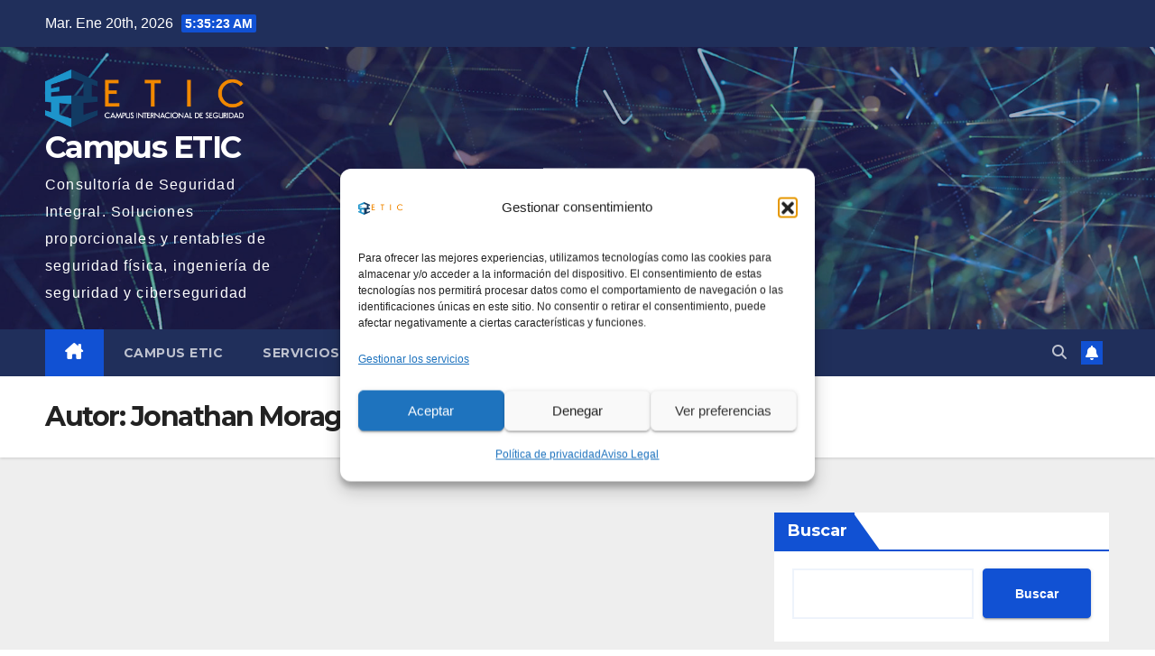

--- FILE ---
content_type: text/html; charset=UTF-8
request_url: https://campusetic.com/author/jonathan/
body_size: 13923
content:
<!DOCTYPE html>
<html lang="es">
<head>
<meta charset="UTF-8">
<meta name="viewport" content="width=device-width, initial-scale=1">
<link rel="profile" href="http://gmpg.org/xfn/11">
<title>Jonathan Moraga &#8211; Campus ETIC</title>
<meta name='robots' content='max-image-preview:large' />

<!-- Google Tag Manager for WordPress by gtm4wp.com -->
<script data-cfasync="false" data-pagespeed-no-defer>
	var gtm4wp_datalayer_name = "dataLayer";
	var dataLayer = dataLayer || [];
</script>
<!-- End Google Tag Manager for WordPress by gtm4wp.com --><link rel="amphtml" href="https://campusetic.com/author/jonathan/amp/" /><meta name="generator" content="AMP for WP 1.1.10"/><link rel='dns-prefetch' href='//fonts.googleapis.com' />
<style id='wp-img-auto-sizes-contain-inline-css'>
img:is([sizes=auto i],[sizes^="auto," i]){contain-intrinsic-size:3000px 1500px}
/*# sourceURL=wp-img-auto-sizes-contain-inline-css */
</style>
<link rel='stylesheet' id='wp-block-library-css' href='https://campusetic.com/wp-includes/css/dist/block-library/style.min.css?ver=c6f6c5972c87c0ecf3beed4ada479bd1' media='all' />
<style id='wp-block-library-theme-inline-css'>
.wp-block-audio :where(figcaption){color:#555;font-size:13px;text-align:center}.is-dark-theme .wp-block-audio :where(figcaption){color:#ffffffa6}.wp-block-audio{margin:0 0 1em}.wp-block-code{border:1px solid #ccc;border-radius:4px;font-family:Menlo,Consolas,monaco,monospace;padding:.8em 1em}.wp-block-embed :where(figcaption){color:#555;font-size:13px;text-align:center}.is-dark-theme .wp-block-embed :where(figcaption){color:#ffffffa6}.wp-block-embed{margin:0 0 1em}.blocks-gallery-caption{color:#555;font-size:13px;text-align:center}.is-dark-theme .blocks-gallery-caption{color:#ffffffa6}:root :where(.wp-block-image figcaption){color:#555;font-size:13px;text-align:center}.is-dark-theme :root :where(.wp-block-image figcaption){color:#ffffffa6}.wp-block-image{margin:0 0 1em}.wp-block-pullquote{border-bottom:4px solid;border-top:4px solid;color:currentColor;margin-bottom:1.75em}.wp-block-pullquote :where(cite),.wp-block-pullquote :where(footer),.wp-block-pullquote__citation{color:currentColor;font-size:.8125em;font-style:normal;text-transform:uppercase}.wp-block-quote{border-left:.25em solid;margin:0 0 1.75em;padding-left:1em}.wp-block-quote cite,.wp-block-quote footer{color:currentColor;font-size:.8125em;font-style:normal;position:relative}.wp-block-quote:where(.has-text-align-right){border-left:none;border-right:.25em solid;padding-left:0;padding-right:1em}.wp-block-quote:where(.has-text-align-center){border:none;padding-left:0}.wp-block-quote.is-large,.wp-block-quote.is-style-large,.wp-block-quote:where(.is-style-plain){border:none}.wp-block-search .wp-block-search__label{font-weight:700}.wp-block-search__button{border:1px solid #ccc;padding:.375em .625em}:where(.wp-block-group.has-background){padding:1.25em 2.375em}.wp-block-separator.has-css-opacity{opacity:.4}.wp-block-separator{border:none;border-bottom:2px solid;margin-left:auto;margin-right:auto}.wp-block-separator.has-alpha-channel-opacity{opacity:1}.wp-block-separator:not(.is-style-wide):not(.is-style-dots){width:100px}.wp-block-separator.has-background:not(.is-style-dots){border-bottom:none;height:1px}.wp-block-separator.has-background:not(.is-style-wide):not(.is-style-dots){height:2px}.wp-block-table{margin:0 0 1em}.wp-block-table td,.wp-block-table th{word-break:normal}.wp-block-table :where(figcaption){color:#555;font-size:13px;text-align:center}.is-dark-theme .wp-block-table :where(figcaption){color:#ffffffa6}.wp-block-video :where(figcaption){color:#555;font-size:13px;text-align:center}.is-dark-theme .wp-block-video :where(figcaption){color:#ffffffa6}.wp-block-video{margin:0 0 1em}:root :where(.wp-block-template-part.has-background){margin-bottom:0;margin-top:0;padding:1.25em 2.375em}
/*# sourceURL=/wp-includes/css/dist/block-library/theme.min.css */
</style>
<style id='classic-theme-styles-inline-css'>
/*! This file is auto-generated */
.wp-block-button__link{color:#fff;background-color:#32373c;border-radius:9999px;box-shadow:none;text-decoration:none;padding:calc(.667em + 2px) calc(1.333em + 2px);font-size:1.125em}.wp-block-file__button{background:#32373c;color:#fff;text-decoration:none}
/*# sourceURL=/wp-includes/css/classic-themes.min.css */
</style>
<style id='global-styles-inline-css'>
:root{--wp--preset--aspect-ratio--square: 1;--wp--preset--aspect-ratio--4-3: 4/3;--wp--preset--aspect-ratio--3-4: 3/4;--wp--preset--aspect-ratio--3-2: 3/2;--wp--preset--aspect-ratio--2-3: 2/3;--wp--preset--aspect-ratio--16-9: 16/9;--wp--preset--aspect-ratio--9-16: 9/16;--wp--preset--color--black: #000000;--wp--preset--color--cyan-bluish-gray: #abb8c3;--wp--preset--color--white: #ffffff;--wp--preset--color--pale-pink: #f78da7;--wp--preset--color--vivid-red: #cf2e2e;--wp--preset--color--luminous-vivid-orange: #ff6900;--wp--preset--color--luminous-vivid-amber: #fcb900;--wp--preset--color--light-green-cyan: #7bdcb5;--wp--preset--color--vivid-green-cyan: #00d084;--wp--preset--color--pale-cyan-blue: #8ed1fc;--wp--preset--color--vivid-cyan-blue: #0693e3;--wp--preset--color--vivid-purple: #9b51e0;--wp--preset--gradient--vivid-cyan-blue-to-vivid-purple: linear-gradient(135deg,rgb(6,147,227) 0%,rgb(155,81,224) 100%);--wp--preset--gradient--light-green-cyan-to-vivid-green-cyan: linear-gradient(135deg,rgb(122,220,180) 0%,rgb(0,208,130) 100%);--wp--preset--gradient--luminous-vivid-amber-to-luminous-vivid-orange: linear-gradient(135deg,rgb(252,185,0) 0%,rgb(255,105,0) 100%);--wp--preset--gradient--luminous-vivid-orange-to-vivid-red: linear-gradient(135deg,rgb(255,105,0) 0%,rgb(207,46,46) 100%);--wp--preset--gradient--very-light-gray-to-cyan-bluish-gray: linear-gradient(135deg,rgb(238,238,238) 0%,rgb(169,184,195) 100%);--wp--preset--gradient--cool-to-warm-spectrum: linear-gradient(135deg,rgb(74,234,220) 0%,rgb(151,120,209) 20%,rgb(207,42,186) 40%,rgb(238,44,130) 60%,rgb(251,105,98) 80%,rgb(254,248,76) 100%);--wp--preset--gradient--blush-light-purple: linear-gradient(135deg,rgb(255,206,236) 0%,rgb(152,150,240) 100%);--wp--preset--gradient--blush-bordeaux: linear-gradient(135deg,rgb(254,205,165) 0%,rgb(254,45,45) 50%,rgb(107,0,62) 100%);--wp--preset--gradient--luminous-dusk: linear-gradient(135deg,rgb(255,203,112) 0%,rgb(199,81,192) 50%,rgb(65,88,208) 100%);--wp--preset--gradient--pale-ocean: linear-gradient(135deg,rgb(255,245,203) 0%,rgb(182,227,212) 50%,rgb(51,167,181) 100%);--wp--preset--gradient--electric-grass: linear-gradient(135deg,rgb(202,248,128) 0%,rgb(113,206,126) 100%);--wp--preset--gradient--midnight: linear-gradient(135deg,rgb(2,3,129) 0%,rgb(40,116,252) 100%);--wp--preset--font-size--small: 13px;--wp--preset--font-size--medium: 20px;--wp--preset--font-size--large: 36px;--wp--preset--font-size--x-large: 42px;--wp--preset--spacing--20: 0.44rem;--wp--preset--spacing--30: 0.67rem;--wp--preset--spacing--40: 1rem;--wp--preset--spacing--50: 1.5rem;--wp--preset--spacing--60: 2.25rem;--wp--preset--spacing--70: 3.38rem;--wp--preset--spacing--80: 5.06rem;--wp--preset--shadow--natural: 6px 6px 9px rgba(0, 0, 0, 0.2);--wp--preset--shadow--deep: 12px 12px 50px rgba(0, 0, 0, 0.4);--wp--preset--shadow--sharp: 6px 6px 0px rgba(0, 0, 0, 0.2);--wp--preset--shadow--outlined: 6px 6px 0px -3px rgb(255, 255, 255), 6px 6px rgb(0, 0, 0);--wp--preset--shadow--crisp: 6px 6px 0px rgb(0, 0, 0);}:root :where(.is-layout-flow) > :first-child{margin-block-start: 0;}:root :where(.is-layout-flow) > :last-child{margin-block-end: 0;}:root :where(.is-layout-flow) > *{margin-block-start: 24px;margin-block-end: 0;}:root :where(.is-layout-constrained) > :first-child{margin-block-start: 0;}:root :where(.is-layout-constrained) > :last-child{margin-block-end: 0;}:root :where(.is-layout-constrained) > *{margin-block-start: 24px;margin-block-end: 0;}:root :where(.is-layout-flex){gap: 24px;}:root :where(.is-layout-grid){gap: 24px;}body .is-layout-flex{display: flex;}.is-layout-flex{flex-wrap: wrap;align-items: center;}.is-layout-flex > :is(*, div){margin: 0;}body .is-layout-grid{display: grid;}.is-layout-grid > :is(*, div){margin: 0;}.has-black-color{color: var(--wp--preset--color--black) !important;}.has-cyan-bluish-gray-color{color: var(--wp--preset--color--cyan-bluish-gray) !important;}.has-white-color{color: var(--wp--preset--color--white) !important;}.has-pale-pink-color{color: var(--wp--preset--color--pale-pink) !important;}.has-vivid-red-color{color: var(--wp--preset--color--vivid-red) !important;}.has-luminous-vivid-orange-color{color: var(--wp--preset--color--luminous-vivid-orange) !important;}.has-luminous-vivid-amber-color{color: var(--wp--preset--color--luminous-vivid-amber) !important;}.has-light-green-cyan-color{color: var(--wp--preset--color--light-green-cyan) !important;}.has-vivid-green-cyan-color{color: var(--wp--preset--color--vivid-green-cyan) !important;}.has-pale-cyan-blue-color{color: var(--wp--preset--color--pale-cyan-blue) !important;}.has-vivid-cyan-blue-color{color: var(--wp--preset--color--vivid-cyan-blue) !important;}.has-vivid-purple-color{color: var(--wp--preset--color--vivid-purple) !important;}.has-black-background-color{background-color: var(--wp--preset--color--black) !important;}.has-cyan-bluish-gray-background-color{background-color: var(--wp--preset--color--cyan-bluish-gray) !important;}.has-white-background-color{background-color: var(--wp--preset--color--white) !important;}.has-pale-pink-background-color{background-color: var(--wp--preset--color--pale-pink) !important;}.has-vivid-red-background-color{background-color: var(--wp--preset--color--vivid-red) !important;}.has-luminous-vivid-orange-background-color{background-color: var(--wp--preset--color--luminous-vivid-orange) !important;}.has-luminous-vivid-amber-background-color{background-color: var(--wp--preset--color--luminous-vivid-amber) !important;}.has-light-green-cyan-background-color{background-color: var(--wp--preset--color--light-green-cyan) !important;}.has-vivid-green-cyan-background-color{background-color: var(--wp--preset--color--vivid-green-cyan) !important;}.has-pale-cyan-blue-background-color{background-color: var(--wp--preset--color--pale-cyan-blue) !important;}.has-vivid-cyan-blue-background-color{background-color: var(--wp--preset--color--vivid-cyan-blue) !important;}.has-vivid-purple-background-color{background-color: var(--wp--preset--color--vivid-purple) !important;}.has-black-border-color{border-color: var(--wp--preset--color--black) !important;}.has-cyan-bluish-gray-border-color{border-color: var(--wp--preset--color--cyan-bluish-gray) !important;}.has-white-border-color{border-color: var(--wp--preset--color--white) !important;}.has-pale-pink-border-color{border-color: var(--wp--preset--color--pale-pink) !important;}.has-vivid-red-border-color{border-color: var(--wp--preset--color--vivid-red) !important;}.has-luminous-vivid-orange-border-color{border-color: var(--wp--preset--color--luminous-vivid-orange) !important;}.has-luminous-vivid-amber-border-color{border-color: var(--wp--preset--color--luminous-vivid-amber) !important;}.has-light-green-cyan-border-color{border-color: var(--wp--preset--color--light-green-cyan) !important;}.has-vivid-green-cyan-border-color{border-color: var(--wp--preset--color--vivid-green-cyan) !important;}.has-pale-cyan-blue-border-color{border-color: var(--wp--preset--color--pale-cyan-blue) !important;}.has-vivid-cyan-blue-border-color{border-color: var(--wp--preset--color--vivid-cyan-blue) !important;}.has-vivid-purple-border-color{border-color: var(--wp--preset--color--vivid-purple) !important;}.has-vivid-cyan-blue-to-vivid-purple-gradient-background{background: var(--wp--preset--gradient--vivid-cyan-blue-to-vivid-purple) !important;}.has-light-green-cyan-to-vivid-green-cyan-gradient-background{background: var(--wp--preset--gradient--light-green-cyan-to-vivid-green-cyan) !important;}.has-luminous-vivid-amber-to-luminous-vivid-orange-gradient-background{background: var(--wp--preset--gradient--luminous-vivid-amber-to-luminous-vivid-orange) !important;}.has-luminous-vivid-orange-to-vivid-red-gradient-background{background: var(--wp--preset--gradient--luminous-vivid-orange-to-vivid-red) !important;}.has-very-light-gray-to-cyan-bluish-gray-gradient-background{background: var(--wp--preset--gradient--very-light-gray-to-cyan-bluish-gray) !important;}.has-cool-to-warm-spectrum-gradient-background{background: var(--wp--preset--gradient--cool-to-warm-spectrum) !important;}.has-blush-light-purple-gradient-background{background: var(--wp--preset--gradient--blush-light-purple) !important;}.has-blush-bordeaux-gradient-background{background: var(--wp--preset--gradient--blush-bordeaux) !important;}.has-luminous-dusk-gradient-background{background: var(--wp--preset--gradient--luminous-dusk) !important;}.has-pale-ocean-gradient-background{background: var(--wp--preset--gradient--pale-ocean) !important;}.has-electric-grass-gradient-background{background: var(--wp--preset--gradient--electric-grass) !important;}.has-midnight-gradient-background{background: var(--wp--preset--gradient--midnight) !important;}.has-small-font-size{font-size: var(--wp--preset--font-size--small) !important;}.has-medium-font-size{font-size: var(--wp--preset--font-size--medium) !important;}.has-large-font-size{font-size: var(--wp--preset--font-size--large) !important;}.has-x-large-font-size{font-size: var(--wp--preset--font-size--x-large) !important;}
:root :where(.wp-block-pullquote){font-size: 1.5em;line-height: 1.6;}
/*# sourceURL=global-styles-inline-css */
</style>
<link rel='stylesheet' id='cmplz-general-css' href='https://campusetic.com/wp-content/plugins/complianz-gdpr/assets/css/cookieblocker.min.css?ver=1767795984' media='all' />
<link rel='stylesheet' id='uag-style-3-css' href='https://campusetic.com/wp-content/uploads/uag-plugin/assets/0/uag-css-3.css?ver=1767796180' media='all' />
<link rel='stylesheet' id='newsup-fonts-css' href='//fonts.googleapis.com/css?family=Montserrat%3A400%2C500%2C700%2C800%7CWork%2BSans%3A300%2C400%2C500%2C600%2C700%2C800%2C900%26display%3Dswap&#038;subset=latin%2Clatin-ext' media='all' />
<link rel='stylesheet' id='bootstrap-css' href='https://campusetic.com/wp-content/themes/newsup/css/bootstrap.css?ver=c6f6c5972c87c0ecf3beed4ada479bd1' media='all' />
<link rel='stylesheet' id='newsup-style-css' href='https://campusetic.com/wp-content/themes/newsup/style.css?ver=c6f6c5972c87c0ecf3beed4ada479bd1' media='all' />
<link rel='stylesheet' id='newsup-default-css' href='https://campusetic.com/wp-content/themes/newsup/css/colors/default.css?ver=c6f6c5972c87c0ecf3beed4ada479bd1' media='all' />
<link rel='stylesheet' id='font-awesome-5-all-css' href='https://campusetic.com/wp-content/themes/newsup/css/font-awesome/css/all.min.css?ver=c6f6c5972c87c0ecf3beed4ada479bd1' media='all' />
<link rel='stylesheet' id='font-awesome-4-shim-css' href='https://campusetic.com/wp-content/themes/newsup/css/font-awesome/css/v4-shims.min.css?ver=c6f6c5972c87c0ecf3beed4ada479bd1' media='all' />
<link rel='stylesheet' id='owl-carousel-css' href='https://campusetic.com/wp-content/themes/newsup/css/owl.carousel.css?ver=c6f6c5972c87c0ecf3beed4ada479bd1' media='all' />
<link rel='stylesheet' id='smartmenus-css' href='https://campusetic.com/wp-content/themes/newsup/css/jquery.smartmenus.bootstrap.css?ver=c6f6c5972c87c0ecf3beed4ada479bd1' media='all' />
<link rel='stylesheet' id='newsup-custom-css-css' href='https://campusetic.com/wp-content/themes/newsup/inc/ansar/customize/css/customizer.css?ver=1.0' media='all' />
<link rel='stylesheet' id='heateor_sss_frontend_css-css' href='https://campusetic.com/wp-content/plugins/sassy-social-share/public/css/sassy-social-share-public.css?ver=3.3.79' media='all' />
<style id='heateor_sss_frontend_css-inline-css'>
.heateor_sss_button_instagram span.heateor_sss_svg,a.heateor_sss_instagram span.heateor_sss_svg{background:radial-gradient(circle at 30% 107%,#fdf497 0,#fdf497 5%,#fd5949 45%,#d6249f 60%,#285aeb 90%)}.heateor_sss_horizontal_sharing .heateor_sss_svg,.heateor_sss_standard_follow_icons_container .heateor_sss_svg{color:#fff;border-width:0px;border-style:solid;border-color:transparent}.heateor_sss_horizontal_sharing .heateorSssTCBackground{color:#666}.heateor_sss_horizontal_sharing span.heateor_sss_svg:hover,.heateor_sss_standard_follow_icons_container span.heateor_sss_svg:hover{border-color:transparent;}.heateor_sss_vertical_sharing span.heateor_sss_svg,.heateor_sss_floating_follow_icons_container span.heateor_sss_svg{color:#fff;border-width:0px;border-style:solid;border-color:transparent;}.heateor_sss_vertical_sharing .heateorSssTCBackground{color:#666;}.heateor_sss_vertical_sharing span.heateor_sss_svg:hover,.heateor_sss_floating_follow_icons_container span.heateor_sss_svg:hover{border-color:transparent;}@media screen and (max-width:783px) {.heateor_sss_vertical_sharing{display:none!important}}div.heateor_sss_mobile_footer{display:none;}@media screen and (max-width:783px){div.heateor_sss_bottom_sharing .heateorSssTCBackground{background-color:white}div.heateor_sss_bottom_sharing{width:100%!important;left:0!important;}div.heateor_sss_bottom_sharing a{width:25% !important;}div.heateor_sss_bottom_sharing .heateor_sss_svg{width: 100% !important;}div.heateor_sss_bottom_sharing div.heateorSssTotalShareCount{font-size:1em!important;line-height:28px!important}div.heateor_sss_bottom_sharing div.heateorSssTotalShareText{font-size:.7em!important;line-height:0px!important}div.heateor_sss_mobile_footer{display:block;height:40px;}.heateor_sss_bottom_sharing{padding:0!important;display:block!important;width:auto!important;bottom:-2px!important;top: auto!important;}.heateor_sss_bottom_sharing .heateor_sss_square_count{line-height:inherit;}.heateor_sss_bottom_sharing .heateorSssSharingArrow{display:none;}.heateor_sss_bottom_sharing .heateorSssTCBackground{margin-right:1.1em!important}}
/*# sourceURL=heateor_sss_frontend_css-inline-css */
</style>
<script src="https://campusetic.com/wp-includes/js/jquery/jquery.min.js?ver=3.7.1" id="jquery-core-js"></script>
<script src="https://campusetic.com/wp-includes/js/jquery/jquery-migrate.min.js?ver=3.4.1" id="jquery-migrate-js"></script>
<script src="https://campusetic.com/wp-content/themes/newsup/js/navigation.js?ver=c6f6c5972c87c0ecf3beed4ada479bd1" id="newsup-navigation-js"></script>
<script src="https://campusetic.com/wp-content/themes/newsup/js/bootstrap.js?ver=c6f6c5972c87c0ecf3beed4ada479bd1" id="bootstrap-js"></script>
<script src="https://campusetic.com/wp-content/themes/newsup/js/owl.carousel.min.js?ver=c6f6c5972c87c0ecf3beed4ada479bd1" id="owl-carousel-min-js"></script>
<script src="https://campusetic.com/wp-content/themes/newsup/js/jquery.smartmenus.js?ver=c6f6c5972c87c0ecf3beed4ada479bd1" id="smartmenus-js-js"></script>
<script src="https://campusetic.com/wp-content/themes/newsup/js/jquery.smartmenus.bootstrap.js?ver=c6f6c5972c87c0ecf3beed4ada479bd1" id="bootstrap-smartmenus-js-js"></script>
<script src="https://campusetic.com/wp-content/themes/newsup/js/jquery.marquee.js?ver=c6f6c5972c87c0ecf3beed4ada479bd1" id="newsup-marquee-js-js"></script>
<script src="https://campusetic.com/wp-content/themes/newsup/js/main.js?ver=c6f6c5972c87c0ecf3beed4ada479bd1" id="newsup-main-js-js"></script>
<link rel="https://api.w.org/" href="https://campusetic.com/wp-json/" /><link rel="alternate" title="JSON" type="application/json" href="https://campusetic.com/wp-json/wp/v2/users/3" />
			<style>.cmplz-hidden {
					display: none !important;
				}</style>
<!-- Google Tag Manager for WordPress by gtm4wp.com -->
<!-- GTM Container placement set to automatic -->
<script data-cfasync="false" data-pagespeed-no-defer>
	var dataLayer_content = {"pagePostType":false,"pagePostType2":"author-","pagePostAuthor":"Jonathan Moraga"};
	dataLayer.push( dataLayer_content );
</script>
<script data-cfasync="false" data-pagespeed-no-defer>
(function(w,d,s,l,i){w[l]=w[l]||[];w[l].push({'gtm.start':
new Date().getTime(),event:'gtm.js'});var f=d.getElementsByTagName(s)[0],
j=d.createElement(s),dl=l!='dataLayer'?'&l='+l:'';j.async=true;j.src=
'//www.googletagmanager.com/gtm.js?id='+i+dl;f.parentNode.insertBefore(j,f);
})(window,document,'script','dataLayer','GTM-P9SSDZX6');
</script>
<!-- End Google Tag Manager for WordPress by gtm4wp.com --> 
<style type="text/css" id="custom-background-css">
    .wrapper { background-color: #eee; }
</style>
<meta name="generator" content="Elementor 3.34.0; features: e_font_icon_svg, additional_custom_breakpoints; settings: css_print_method-external, google_font-enabled, font_display-swap">
			<style>
				.e-con.e-parent:nth-of-type(n+4):not(.e-lazyloaded):not(.e-no-lazyload),
				.e-con.e-parent:nth-of-type(n+4):not(.e-lazyloaded):not(.e-no-lazyload) * {
					background-image: none !important;
				}
				@media screen and (max-height: 1024px) {
					.e-con.e-parent:nth-of-type(n+3):not(.e-lazyloaded):not(.e-no-lazyload),
					.e-con.e-parent:nth-of-type(n+3):not(.e-lazyloaded):not(.e-no-lazyload) * {
						background-image: none !important;
					}
				}
				@media screen and (max-height: 640px) {
					.e-con.e-parent:nth-of-type(n+2):not(.e-lazyloaded):not(.e-no-lazyload),
					.e-con.e-parent:nth-of-type(n+2):not(.e-lazyloaded):not(.e-no-lazyload) * {
						background-image: none !important;
					}
				}
			</style>
			    <style type="text/css">
            body .site-title a,
        body .site-description {
            color: #fff;
        }

        .site-branding-text .site-title a {
                font-size: px;
            }

            @media only screen and (max-width: 640px) {
                .site-branding-text .site-title a {
                    font-size: 40px;

                }
            }

            @media only screen and (max-width: 375px) {
                .site-branding-text .site-title a {
                    font-size: 32px;

                }
            }

        </style>
    <style id="uagb-style-conditional-extension">@media (min-width: 1025px){body .uag-hide-desktop.uagb-google-map__wrap,body .uag-hide-desktop{display:none !important}}@media (min-width: 768px) and (max-width: 1024px){body .uag-hide-tab.uagb-google-map__wrap,body .uag-hide-tab{display:none !important}}@media (max-width: 767px){body .uag-hide-mob.uagb-google-map__wrap,body .uag-hide-mob{display:none !important}}</style><link rel="icon" href="https://campusetic.com/wp-content/uploads/2021/08/cropped-EticAnagrama-Transparente-32x32.png" sizes="32x32" />
<link rel="icon" href="https://campusetic.com/wp-content/uploads/2021/08/cropped-EticAnagrama-Transparente-192x192.png" sizes="192x192" />
<link rel="apple-touch-icon" href="https://campusetic.com/wp-content/uploads/2021/08/cropped-EticAnagrama-Transparente-180x180.png" />
<meta name="msapplication-TileImage" content="https://campusetic.com/wp-content/uploads/2021/08/cropped-EticAnagrama-Transparente-270x270.png" />
</head>
<body class="archive author author-jonathan author-3 wp-custom-logo wp-embed-responsive wp-theme-newsup hfeed ta-hide-date-author-in-list elementor-default elementor-kit-1916" >

<!-- GTM Container placement set to automatic -->
<!-- Google Tag Manager (noscript) -->
				<noscript><iframe src="https://www.googletagmanager.com/ns.html?id=GTM-P9SSDZX6" height="0" width="0" style="display:none;visibility:hidden" aria-hidden="true"></iframe></noscript>
<!-- End Google Tag Manager (noscript) --><div id="page" class="site">
<a class="skip-link screen-reader-text" href="#content">
Saltar al contenido</a>
  <div class="wrapper" id="custom-background-css">
    <header class="mg-headwidget">
      <!--==================== TOP BAR ====================-->
      <div class="mg-head-detail hidden-xs">
    <div class="container-fluid">
        <div class="row align-items-center">
            <div class="col-md-6 col-xs-12">
                <ul class="info-left">
                                <li>Mar. Ene 20th, 2026                 <span  id="time" class="time"></span>
                        </li>
                        </ul>
            </div>
            <div class="col-md-6 col-xs-12">
                <ul class="mg-social info-right">
                                    </ul>
            </div>
        </div>
    </div>
</div>
      <div class="clearfix"></div>

      
      <div class="mg-nav-widget-area-back" style='background-image: url("https://campusetic.com/wp-content/themes/newsup/images/head-back.jpg" );'>
                <div class="overlay">
          <div class="inner"  style="background-color:rgba(32,47,91,0.4);" > 
              <div class="container-fluid">
                  <div class="mg-nav-widget-area">
                    <div class="row align-items-center">
                      <div class="col-md-3 text-center-xs">
                        <div class="navbar-header">
                          <div class="site-logo">
                            <a href="https://campusetic.com/" class="navbar-brand" rel="home" data-wpel-link="internal"><img loading="lazy" width="1591" height="461" src="https://campusetic.com/wp-content/uploads/2022/02/cropped-ETIC-logo-transparente_blanco.png" class="custom-logo" alt="Campus ETIC" decoding="async" srcset="https://campusetic.com/wp-content/uploads/2022/02/cropped-ETIC-logo-transparente_blanco.png 1591w, https://campusetic.com/wp-content/uploads/2022/02/cropped-ETIC-logo-transparente_blanco-300x87.png 300w, https://campusetic.com/wp-content/uploads/2022/02/cropped-ETIC-logo-transparente_blanco-1024x297.png 1024w, https://campusetic.com/wp-content/uploads/2022/02/cropped-ETIC-logo-transparente_blanco-768x223.png 768w, https://campusetic.com/wp-content/uploads/2022/02/cropped-ETIC-logo-transparente_blanco-1536x445.png 1536w, https://campusetic.com/wp-content/uploads/2022/02/cropped-ETIC-logo-transparente_blanco-221x64.png 221w" sizes="(max-width: 1591px) 100vw, 1591px" /></a>                          </div>
                          <div class="site-branding-text ">
                                                            <p class="site-title"> <a href="https://campusetic.com/" rel="home" data-wpel-link="internal">Campus ETIC</a></p>
                                                            <p class="site-description">Consultoría de Seguridad Integral. Soluciones proporcionales y rentables de seguridad física, ingeniería de seguridad y  ciberseguridad</p>
                          </div>    
                        </div>
                      </div>
                                          </div>
                  </div>
              </div>
          </div>
        </div>
      </div>
    <div class="mg-menu-full">
      <nav class="navbar navbar-expand-lg navbar-wp">
        <div class="container-fluid">
          <!-- Right nav -->
          <div class="m-header align-items-center">
                            <a class="mobilehomebtn" href="https://campusetic.com" data-wpel-link="internal"><span class="fa-solid fa-house-chimney"></span></a>
              <!-- navbar-toggle -->
              <button class="navbar-toggler mx-auto" type="button" data-toggle="collapse" data-target="#navbar-wp" aria-controls="navbarSupportedContent" aria-expanded="false" aria-label="Alternar navegación">
                <span class="burger">
                  <span class="burger-line"></span>
                  <span class="burger-line"></span>
                  <span class="burger-line"></span>
                </span>
              </button>
              <!-- /navbar-toggle -->
                          <div class="dropdown show mg-search-box pr-2">
                <a class="dropdown-toggle msearch ml-auto" href="#" role="button" id="dropdownMenuLink" data-toggle="dropdown" aria-haspopup="true" aria-expanded="false">
                <i class="fas fa-search"></i>
                </a> 
                <div class="dropdown-menu searchinner" aria-labelledby="dropdownMenuLink">
                    <form role="search" method="get" id="searchform" action="https://campusetic.com/">
  <div class="input-group">
    <input type="search" class="form-control" placeholder="Buscar" value="" name="s" />
    <span class="input-group-btn btn-default">
    <button type="submit" class="btn"> <i class="fas fa-search"></i> </button>
    </span> </div>
</form>                </div>
            </div>
                  <a href="#" target="_blank" class="btn-bell btn-theme mx-2"><i class="fa fa-bell"></i></a>
                      
          </div>
          <!-- /Right nav --> 
          <div class="collapse navbar-collapse" id="navbar-wp">
            <div class="d-md-block">
              <ul id="menu-navigation" class="nav navbar-nav mr-auto "><li class="active home"><a class="homebtn" href="https://campusetic.com" data-wpel-link="internal"><span class='fa-solid fa-house-chimney'></span></a></li><li id="menu-item-1233" class="menu-item menu-item-type-post_type menu-item-object-page menu-item-home menu-item-1233"><a class="nav-link" title="Campus ETIC" href="https://campusetic.com/" data-wpel-link="internal">Campus ETIC</a></li>
<li id="menu-item-1745" class="menu-item menu-item-type-post_type menu-item-object-page menu-item-1745"><a class="nav-link" title="Servicios" href="https://campusetic.com/nuestros-servicios/" data-wpel-link="internal">Servicios</a></li>
<li id="menu-item-1746" class="menu-item menu-item-type-custom menu-item-object-custom menu-item-1746"><a class="nav-link" title="Formación" href="https://centroandaluz.net/cursos/" data-wpel-link="external" rel="external noopener noreferrer">Formación</a></li>
<li id="menu-item-1759" class="menu-item menu-item-type-post_type menu-item-object-page current_page_parent menu-item-1759"><a class="nav-link" title="Blog" href="https://campusetic.com/blog-campus-etic/" data-wpel-link="internal">Blog</a></li>
<li id="menu-item-1747" class="menu-item menu-item-type-custom menu-item-object-custom menu-item-1747"><a class="nav-link" title="De Interés" href="https://cronicaseguridad.com/" data-wpel-link="external" rel="external noopener noreferrer">De Interés</a></li>
<li id="menu-item-1941" class="menu-item menu-item-type-post_type menu-item-object-page menu-item-1941"><a class="nav-link" title="Contacto" href="https://campusetic.com/contacto/" data-wpel-link="internal">Contacto</a></li>
</ul>            </div>      
          </div>
          <!-- Right nav -->
          <div class="desk-header d-lg-flex pl-3 ml-auto my-2 my-lg-0 position-relative align-items-center">
                        <div class="dropdown show mg-search-box pr-2">
                <a class="dropdown-toggle msearch ml-auto" href="#" role="button" id="dropdownMenuLink" data-toggle="dropdown" aria-haspopup="true" aria-expanded="false">
                <i class="fas fa-search"></i>
                </a> 
                <div class="dropdown-menu searchinner" aria-labelledby="dropdownMenuLink">
                    <form role="search" method="get" id="searchform" action="https://campusetic.com/">
  <div class="input-group">
    <input type="search" class="form-control" placeholder="Buscar" value="" name="s" />
    <span class="input-group-btn btn-default">
    <button type="submit" class="btn"> <i class="fas fa-search"></i> </button>
    </span> </div>
</form>                </div>
            </div>
                  <a href="#" target="_blank" class="btn-bell btn-theme mx-2"><i class="fa fa-bell"></i></a>
                  </div>
          <!-- /Right nav -->
      </div>
      </nav> <!-- /Navigation -->
    </div>
</header>
<div class="clearfix"></div> <!--==================== Newsup breadcrumb section ====================-->
<div class="mg-breadcrumb-section" style='background: url("https://campusetic.com/wp-content/themes/newsup/images/head-back.jpg" ) repeat scroll center 0 #143745;'>
   <div class="overlay">       <div class="container-fluid">
        <div class="row">
          <div class="col-md-12 col-sm-12">
            <div class="mg-breadcrumb-title">
              <h1 class="title">Autor: <span>Jonathan Moraga</span></h1>            </div>
          </div>
        </div>
      </div>
   </div> </div>
<div class="clearfix"></div><!--container-->
    <div id="content" class="container-fluid archive-class">
        <!--row-->
            <div class="row">
                                    <div class="col-md-8">
                <!-- mg-posts-sec mg-posts-modul-6 -->
<div class="mg-posts-sec mg-posts-modul-6">
    <!-- mg-posts-sec-inner -->
    <div class="mg-posts-sec-inner">
            
        <div class="col-md-12 text-center d-flex justify-content-center">
                                        
        </div>
            </div>
    <!-- // mg-posts-sec-inner -->
</div>
<!-- // mg-posts-sec block_6 -->             </div>
                            <aside class="col-md-4 sidebar-sticky">
                
<aside id="secondary" class="widget-area" role="complementary">
	<div id="sidebar-right" class="mg-sidebar">
		<div id="block-2" class="mg-widget widget_block widget_search"><form role="search" method="get" action="https://campusetic.com/" class="wp-block-search__button-outside wp-block-search__text-button wp-block-search"    ><label class="wp-block-search__label" for="wp-block-search__input-1" >Buscar</label><div class="wp-block-search__inside-wrapper" ><input class="wp-block-search__input" id="wp-block-search__input-1" placeholder="" value="" type="search" name="s" required /><button aria-label="Buscar" class="wp-block-search__button wp-element-button" type="submit" >Buscar</button></div></form></div><div id="block-6" class="mg-widget widget_block">
<div class="wp-block-group"><div class="wp-block-group__inner-container is-layout-flow wp-block-group-is-layout-flow">
<h2 class="wp-block-heading">Categorías</h2>


<ul class="wp-block-categories-list wp-block-categories">	<li class="cat-item cat-item-1"><a href="https://campusetic.com/category/ciberseguridad/" data-wpel-link="internal">Ciberseguridad</a>
</li>
	<li class="cat-item cat-item-8"><a href="https://campusetic.com/category/seguridad/" data-wpel-link="internal">Seguridad</a>
</li>
	<li class="cat-item cat-item-141"><a href="https://campusetic.com/category/seguridad-contra-incendios/" data-wpel-link="internal">Seguridad contra incendios</a>
</li>
	<li class="cat-item cat-item-104"><a href="https://campusetic.com/category/seguridad-integral/" data-wpel-link="internal">Seguridad integral</a>
</li>
</ul></div></div>
</div><div id="block-18" class="mg-widget widget_block widget_tag_cloud"><p class="wp-block-tag-cloud"><a href="https://campusetic.com/tag/analisis-de-riesgos/" class="tag-cloud-link tag-link-106 tag-link-position-1" style="font-size: 11.876923076923pt;" aria-label="análisis de riesgos (2 elementos)" data-wpel-link="internal">análisis de riesgos</a>
<a href="https://campusetic.com/tag/apetito/" class="tag-cloud-link tag-link-184 tag-link-position-2" style="font-size: 8pt;" aria-label="apetito (1 elemento)" data-wpel-link="internal">apetito</a>
<a href="https://campusetic.com/tag/aprendizaje-activo/" class="tag-cloud-link tag-link-189 tag-link-position-3" style="font-size: 8pt;" aria-label="aprendizaje activo (1 elemento)" data-wpel-link="internal">aprendizaje activo</a>
<a href="https://campusetic.com/tag/bomberos/" class="tag-cloud-link tag-link-160 tag-link-position-4" style="font-size: 8pt;" aria-label="bomberos (1 elemento)" data-wpel-link="internal">bomberos</a>
<a href="https://campusetic.com/tag/capas-de-seguridad/" class="tag-cloud-link tag-link-138 tag-link-position-5" style="font-size: 22pt;" aria-label="capas de seguridad (8 elementos)" data-wpel-link="internal">capas de seguridad</a>
<a href="https://campusetic.com/tag/ciberseguridad/" class="tag-cloud-link tag-link-19 tag-link-position-6" style="font-size: 18.338461538462pt;" aria-label="ciberseguridad (5 elementos)" data-wpel-link="internal">ciberseguridad</a>
<a href="https://campusetic.com/tag/cnpic/" class="tag-cloud-link tag-link-166 tag-link-position-7" style="font-size: 8pt;" aria-label="CNPIC (1 elemento)" data-wpel-link="internal">CNPIC</a>
<a href="https://campusetic.com/tag/compliance/" class="tag-cloud-link tag-link-190 tag-link-position-8" style="font-size: 8pt;" aria-label="compliance (1 elemento)" data-wpel-link="internal">compliance</a>
<a href="https://campusetic.com/tag/consultoria-en-seguridad/" class="tag-cloud-link tag-link-108 tag-link-position-9" style="font-size: 16.615384615385pt;" aria-label="consultoría en seguridad (4 elementos)" data-wpel-link="internal">consultoría en seguridad</a>
<a href="https://campusetic.com/tag/continuidad/" class="tag-cloud-link tag-link-119 tag-link-position-10" style="font-size: 19.846153846154pt;" aria-label="continuidad (6 elementos)" data-wpel-link="internal">continuidad</a>
<a href="https://campusetic.com/tag/control-de-accesos/" class="tag-cloud-link tag-link-107 tag-link-position-11" style="font-size: 11.876923076923pt;" aria-label="control de accesos (2 elementos)" data-wpel-link="internal">control de accesos</a>
<a href="https://campusetic.com/tag/decreto-171-2020/" class="tag-cloud-link tag-link-174 tag-link-position-12" style="font-size: 8pt;" aria-label="Decreto 171/2020 (1 elemento)" data-wpel-link="internal">Decreto 171/2020</a>
<a href="https://campusetic.com/tag/efectos-en-cascada/" class="tag-cloud-link tag-link-177 tag-link-position-13" style="font-size: 8pt;" aria-label="efectos en cascada (1 elemento)" data-wpel-link="internal">efectos en cascada</a>
<a href="https://campusetic.com/tag/estrategia/" class="tag-cloud-link tag-link-143 tag-link-position-14" style="font-size: 11.876923076923pt;" aria-label="estrategia (2 elementos)" data-wpel-link="internal">estrategia</a>
<a href="https://campusetic.com/tag/evaluacion-de-riesgos/" class="tag-cloud-link tag-link-111 tag-link-position-15" style="font-size: 20.923076923077pt;" aria-label="evaluación de riesgos (7 elementos)" data-wpel-link="internal">evaluación de riesgos</a>
<a href="https://campusetic.com/tag/formacion/" class="tag-cloud-link tag-link-144 tag-link-position-16" style="font-size: 11.876923076923pt;" aria-label="formación (2 elementos)" data-wpel-link="internal">formación</a>
<a href="https://campusetic.com/tag/gestion-de-riesgos/" class="tag-cloud-link tag-link-132 tag-link-position-17" style="font-size: 14.461538461538pt;" aria-label="gestión de riesgos (3 elementos)" data-wpel-link="internal">gestión de riesgos</a>
<a href="https://campusetic.com/tag/identificacion-de-riesgos/" class="tag-cloud-link tag-link-182 tag-link-position-18" style="font-size: 8pt;" aria-label="identificación de riesgos (1 elemento)" data-wpel-link="internal">identificación de riesgos</a>
<a href="https://campusetic.com/tag/impacto/" class="tag-cloud-link tag-link-172 tag-link-position-19" style="font-size: 11.876923076923pt;" aria-label="impacto (2 elementos)" data-wpel-link="internal">impacto</a>
<a href="https://campusetic.com/tag/incendios/" class="tag-cloud-link tag-link-146 tag-link-position-20" style="font-size: 11.876923076923pt;" aria-label="incendios (2 elementos)" data-wpel-link="internal">incendios</a>
<a href="https://campusetic.com/tag/infraestructuras-criticas/" class="tag-cloud-link tag-link-164 tag-link-position-21" style="font-size: 11.876923076923pt;" aria-label="infraestructuras críticas (2 elementos)" data-wpel-link="internal">infraestructuras críticas</a>
<a href="https://campusetic.com/tag/interdependencia/" class="tag-cloud-link tag-link-170 tag-link-position-22" style="font-size: 11.876923076923pt;" aria-label="interdependencia (2 elementos)" data-wpel-link="internal">interdependencia</a>
<a href="https://campusetic.com/tag/kpi/" class="tag-cloud-link tag-link-186 tag-link-position-23" style="font-size: 8pt;" aria-label="KPI (1 elemento)" data-wpel-link="internal">KPI</a>
<a href="https://campusetic.com/tag/lucha-contra-incendios/" class="tag-cloud-link tag-link-159 tag-link-position-24" style="font-size: 8pt;" aria-label="lucha contra incendios (1 elemento)" data-wpel-link="internal">lucha contra incendios</a>
<a href="https://campusetic.com/tag/mapa-de-riesgos/" class="tag-cloud-link tag-link-183 tag-link-position-25" style="font-size: 8pt;" aria-label="mapa de riesgos (1 elemento)" data-wpel-link="internal">mapa de riesgos</a>
<a href="https://campusetic.com/tag/mitigacion/" class="tag-cloud-link tag-link-178 tag-link-position-26" style="font-size: 14.461538461538pt;" aria-label="mitigación (3 elementos)" data-wpel-link="internal">mitigación</a>
<a href="https://campusetic.com/tag/modelo-de-seguridad-interior/" class="tag-cloud-link tag-link-173 tag-link-position-27" style="font-size: 8pt;" aria-label="Modelo de Seguridad Interior (1 elemento)" data-wpel-link="internal">Modelo de Seguridad Interior</a>
<a href="https://campusetic.com/tag/planes-de-seguridad/" class="tag-cloud-link tag-link-176 tag-link-position-28" style="font-size: 8pt;" aria-label="Planes de Seguridad (1 elemento)" data-wpel-link="internal">Planes de Seguridad</a>
<a href="https://campusetic.com/tag/prevencion-de-incendios/" class="tag-cloud-link tag-link-139 tag-link-position-29" style="font-size: 11.876923076923pt;" aria-label="prevención de incendios (2 elementos)" data-wpel-link="internal">prevención de incendios</a>
<a href="https://campusetic.com/tag/proteccion-contra-incendios/" class="tag-cloud-link tag-link-140 tag-link-position-30" style="font-size: 11.876923076923pt;" aria-label="protección contra incendios (2 elementos)" data-wpel-link="internal">protección contra incendios</a>
<a href="https://campusetic.com/tag/proteccion-de-activos/" class="tag-cloud-link tag-link-123 tag-link-position-31" style="font-size: 11.876923076923pt;" aria-label="protección de activos (2 elementos)" data-wpel-link="internal">protección de activos</a>
<a href="https://campusetic.com/tag/proteccion-de-datos/" class="tag-cloud-link tag-link-110 tag-link-position-32" style="font-size: 11.876923076923pt;" aria-label="protección de datos (2 elementos)" data-wpel-link="internal">protección de datos</a>
<a href="https://campusetic.com/tag/proteccion-empresarial/" class="tag-cloud-link tag-link-105 tag-link-position-33" style="font-size: 14.461538461538pt;" aria-label="protección empresarial (3 elementos)" data-wpel-link="internal">protección empresarial</a>
<a href="https://campusetic.com/tag/reduccion/" class="tag-cloud-link tag-link-180 tag-link-position-34" style="font-size: 8pt;" aria-label="reducción (1 elemento)" data-wpel-link="internal">reducción</a>
<a href="https://campusetic.com/tag/resiliencia/" class="tag-cloud-link tag-link-122 tag-link-position-35" style="font-size: 16.615384615385pt;" aria-label="resiliencia (4 elementos)" data-wpel-link="internal">resiliencia</a>
<a href="https://campusetic.com/tag/riesgo-intersectorial/" class="tag-cloud-link tag-link-171 tag-link-position-36" style="font-size: 8pt;" aria-label="riesgo intersectorial (1 elemento)" data-wpel-link="internal">riesgo intersectorial</a>
<a href="https://campusetic.com/tag/seguridad/" class="tag-cloud-link tag-link-50 tag-link-position-37" style="font-size: 11.876923076923pt;" aria-label="seguridad (2 elementos)" data-wpel-link="internal">seguridad</a>
<a href="https://campusetic.com/tag/seguridad-contra-incendios/" class="tag-cloud-link tag-link-137 tag-link-position-38" style="font-size: 22pt;" aria-label="seguridad contra incendios (8 elementos)" data-wpel-link="internal">seguridad contra incendios</a>
<a href="https://campusetic.com/tag/seguridad-corporativa/" class="tag-cloud-link tag-link-124 tag-link-position-39" style="font-size: 11.876923076923pt;" aria-label="seguridad corporativa (2 elementos)" data-wpel-link="internal">seguridad corporativa</a>
<a href="https://campusetic.com/tag/seguridad-empresarial/" class="tag-cloud-link tag-link-126 tag-link-position-40" style="font-size: 14.461538461538pt;" aria-label="seguridad empresarial (3 elementos)" data-wpel-link="internal">seguridad empresarial</a>
<a href="https://campusetic.com/tag/seguridad-integral/" class="tag-cloud-link tag-link-109 tag-link-position-41" style="font-size: 18.338461538462pt;" aria-label="seguridad integral (5 elementos)" data-wpel-link="internal">seguridad integral</a>
<a href="https://campusetic.com/tag/seguridad-privada/" class="tag-cloud-link tag-link-181 tag-link-position-42" style="font-size: 8pt;" aria-label="seguridad privada (1 elemento)" data-wpel-link="internal">seguridad privada</a>
<a href="https://campusetic.com/tag/sistema-pic/" class="tag-cloud-link tag-link-165 tag-link-position-43" style="font-size: 8pt;" aria-label="sistema PIC (1 elemento)" data-wpel-link="internal">sistema PIC</a>
<a href="https://campusetic.com/tag/tecnologia-contra-incendios/" class="tag-cloud-link tag-link-161 tag-link-position-44" style="font-size: 8pt;" aria-label="tecnología contra incendios (1 elemento)" data-wpel-link="internal">tecnología contra incendios</a>
<a href="https://campusetic.com/tag/tolerancia/" class="tag-cloud-link tag-link-185 tag-link-position-45" style="font-size: 8pt;" aria-label="tolerancia (1 elemento)" data-wpel-link="internal">tolerancia</a></p></div><div id="block-3" class="mg-widget widget_block">
<div class="wp-block-group"><div class="wp-block-group__inner-container is-layout-flow wp-block-group-is-layout-flow">
<h2 class="wp-block-heading">Entradas recientes</h2>


<ul class="wp-block-latest-posts__list wp-block-latest-posts"><li><a class="wp-block-latest-posts__post-title" href="https://campusetic.com/como-medir-el-impacto-real-de-la-formacion-en-seguridad/" data-wpel-link="internal">Cómo medir el impacto real de la formación en seguridad</a></li>
<li><a class="wp-block-latest-posts__post-title" href="https://campusetic.com/identificacion-de-riesgos/" data-wpel-link="internal">Identificación de riesgos</a></li>
<li><a class="wp-block-latest-posts__post-title" href="https://campusetic.com/gestion-de-riesgos/" data-wpel-link="internal">Gestión de Riesgos</a></li>
<li><a class="wp-block-latest-posts__post-title" href="https://campusetic.com/efectos-en-cascada/" data-wpel-link="internal">Efectos en cascada</a></li>
<li><a class="wp-block-latest-posts__post-title" href="https://campusetic.com/modelo-seguridad-interior-jjaa/" data-wpel-link="internal">Modelo de Seguridad Interior de la Junta de Andalucía</a></li>
</ul></div></div>
</div>	</div>
</aside><!-- #secondary -->
            </aside>
                    </div>
        <!--/row-->
    </div>
<!--container-->
    <div class="container-fluid missed-section mg-posts-sec-inner">
            </div>
    <!--==================== FOOTER AREA ====================-->
        <footer class="footer back-img" >
        <div class="overlay" >
                <!--Start mg-footer-widget-area-->
                <div class="mg-footer-widget-area">
            <div class="container-fluid">
                <div class="row">
                    <div id="block-87" class="col-md-4 rotateInDownLeft animated mg-widget widget_block widget_media_image"><div class="wp-block-image">
<figure class="aligncenter size-full is-resized"><img fetchpriority="high" fetchpriority="high" decoding="async" width="852" height="910" src="https://campusetic.com/wp-content/uploads/2025/01/9001-ENAC-Castellano-1.png" alt="" class="wp-image-2038" style="width:100px;height:auto" srcset="https://campusetic.com/wp-content/uploads/2025/01/9001-ENAC-Castellano-1.png 852w, https://campusetic.com/wp-content/uploads/2025/01/9001-ENAC-Castellano-1-281x300.png 281w, https://campusetic.com/wp-content/uploads/2025/01/9001-ENAC-Castellano-1-768x820.png 768w" sizes="(max-width: 852px) 100vw, 852px" /></figure>
</div></div><div id="block-88" class="col-md-4 rotateInDownLeft animated mg-widget widget_block widget_media_image"><div class="wp-block-image">
<figure class="aligncenter size-full is-resized"><img decoding="async" width="119" height="130" src="https://campusetic.com/wp-content/uploads/2024/11/EfpIP.png" alt="" class="wp-image-1922" style="width:103px;height:auto"/></figure>
</div></div><div id="block-89" class="col-md-4 rotateInDownLeft animated mg-widget widget_block widget_media_image">
<figure class="wp-block-image size-full"><img decoding="async" width="255" height="97" src="https://campusetic.com/wp-content/uploads/2024/11/EQTEC-1.png" alt="" class="wp-image-1925"/></figure>
</div>                </div>
                <!--/row-->
            </div>
            <!--/container-->
        </div>
                <!--End mg-footer-widget-area-->
            <!--Start mg-footer-widget-area-->
        <div class="mg-footer-bottom-area">
            <div class="container-fluid">
                            <div class="divide-line"></div>
                            <div class="row align-items-center">
                    <!--col-md-4-->
                    <div class="col-md-6">
                        <div class="site-logo">
                            <a href="https://campusetic.com/" class="navbar-brand" rel="home" data-wpel-link="internal"><img loading="lazy" width="1591" height="461" src="https://campusetic.com/wp-content/uploads/2022/02/cropped-ETIC-logo-transparente_blanco.png" class="custom-logo" alt="Campus ETIC" decoding="async" srcset="https://campusetic.com/wp-content/uploads/2022/02/cropped-ETIC-logo-transparente_blanco.png 1591w, https://campusetic.com/wp-content/uploads/2022/02/cropped-ETIC-logo-transparente_blanco-300x87.png 300w, https://campusetic.com/wp-content/uploads/2022/02/cropped-ETIC-logo-transparente_blanco-1024x297.png 1024w, https://campusetic.com/wp-content/uploads/2022/02/cropped-ETIC-logo-transparente_blanco-768x223.png 768w, https://campusetic.com/wp-content/uploads/2022/02/cropped-ETIC-logo-transparente_blanco-1536x445.png 1536w, https://campusetic.com/wp-content/uploads/2022/02/cropped-ETIC-logo-transparente_blanco-221x64.png 221w" sizes="(max-width: 1591px) 100vw, 1591px" /></a>                        </div>
                                                <div class="site-branding-text">
                            <p class="site-title-footer"> <a href="https://campusetic.com/" rel="home" data-wpel-link="internal">Campus ETIC</a></p>
                            <p class="site-description-footer">Consultoría de Seguridad Integral. Soluciones proporcionales y rentables de seguridad física, ingeniería de seguridad y  ciberseguridad</p>
                        </div>
                                            </div>
                    
                    <div class="col-md-6 text-right text-xs">
                        <ul class="mg-social">
                                    <!--/col-md-4-->  
         
                        </ul>
                    </div>
                </div>
                <!--/row-->
            </div>
            <!--/container-->
        </div>
        <!--End mg-footer-widget-area-->
                <div class="mg-footer-copyright">
                        <div class="container-fluid">
            <div class="row">
                 
                <div class="col-md-6 text-xs "> 
                    <p>
                    <a href="https://es.wordpress.org/" data-wpel-link="external" rel="external noopener noreferrer">
                    Funciona gracias a WordPress                    </a>
                    <span class="sep"> | </span>
                    Tema: Newsup de <a href="https://themeansar.com/" rel="designer external noopener noreferrer" data-wpel-link="external">Themeansar</a>                    </p>
                </div>
                                            <div class="col-md-6 text-md-right text-xs">
                            <ul id="menu-footer-menu" class="info-right justify-content-center justify-content-md-end "><li id="menu-item-1185" class="menu-item menu-item-type-post_type menu-item-object-page menu-item-privacy-policy menu-item-1185"><a class="nav-link" title="Política de privacidad" href="https://campusetic.com/politica-privacidad/" data-wpel-link="internal">Política de privacidad</a></li>
<li id="menu-item-1186" class="menu-item menu-item-type-post_type menu-item-object-page menu-item-1186"><a class="nav-link" title="Aviso de seguridad" href="https://campusetic.com/aviso-de-seguridad/" data-wpel-link="internal">Aviso de seguridad</a></li>
<li id="menu-item-1187" class="menu-item menu-item-type-post_type menu-item-object-page menu-item-1187"><a class="nav-link" title="Aviso Legal" href="https://campusetic.com/aviso-legal/" data-wpel-link="internal">Aviso Legal</a></li>
<li id="menu-item-1188" class="menu-item menu-item-type-post_type menu-item-object-page menu-item-1188"><a class="nav-link" title="Política de cookies" href="https://campusetic.com/politica-de-cookies/" data-wpel-link="internal">Política de cookies</a></li>
<li id="menu-item-1549" class="menu-item menu-item-type-post_type menu-item-object-page menu-item-1549"><a class="nav-link" title="Política de Calidad" href="https://campusetic.com/politica-de-calidad/" data-wpel-link="internal">Política de Calidad</a></li>
</ul>                        </div>
                                    </div>
            </div>
        </div>
                </div>
        <!--/overlay-->
        </div>
    </footer>
    <!--/footer-->
  </div>
    <!--/wrapper-->
    <!--Scroll To Top-->
        <a href="#" class="ta_upscr bounceInup animated"><i class="fas fa-angle-up"></i></a>
    <!-- /Scroll To Top -->
<script type="speculationrules">
{"prefetch":[{"source":"document","where":{"and":[{"href_matches":"/*"},{"not":{"href_matches":["/wp-*.php","/wp-admin/*","/wp-content/uploads/*","/wp-content/*","/wp-content/plugins/*","/wp-content/themes/newsup/*","/*\\?(.+)"]}},{"not":{"selector_matches":"a[rel~=\"nofollow\"]"}},{"not":{"selector_matches":".no-prefetch, .no-prefetch a"}}]},"eagerness":"conservative"}]}
</script>

<!-- Consent Management powered by Complianz | GDPR/CCPA Cookie Consent https://wordpress.org/plugins/complianz-gdpr -->
<div id="cmplz-cookiebanner-container"><div class="cmplz-cookiebanner cmplz-hidden banner-1 banner-a optin cmplz-center cmplz-categories-type-view-preferences" aria-modal="true" data-nosnippet="true" role="dialog" aria-live="polite" aria-labelledby="cmplz-header-1-optin" aria-describedby="cmplz-message-1-optin">
	<div class="cmplz-header">
		<div class="cmplz-logo"><a href="https://campusetic.com/" class="navbar-brand" rel="home" data-wpel-link="internal"><img loading="lazy" width="1591" height="461" src="https://campusetic.com/wp-content/uploads/2022/02/cropped-ETIC-logo-transparente_blanco.png" class="custom-logo" alt="Campus ETIC" decoding="async" srcset="https://campusetic.com/wp-content/uploads/2022/02/cropped-ETIC-logo-transparente_blanco.png 1591w, https://campusetic.com/wp-content/uploads/2022/02/cropped-ETIC-logo-transparente_blanco-300x87.png 300w, https://campusetic.com/wp-content/uploads/2022/02/cropped-ETIC-logo-transparente_blanco-1024x297.png 1024w, https://campusetic.com/wp-content/uploads/2022/02/cropped-ETIC-logo-transparente_blanco-768x223.png 768w, https://campusetic.com/wp-content/uploads/2022/02/cropped-ETIC-logo-transparente_blanco-1536x445.png 1536w, https://campusetic.com/wp-content/uploads/2022/02/cropped-ETIC-logo-transparente_blanco-221x64.png 221w" sizes="(max-width: 1591px) 100vw, 1591px" /></a></div>
		<div class="cmplz-title" id="cmplz-header-1-optin">Gestionar consentimiento</div>
		<div class="cmplz-close" tabindex="0" role="button" aria-label="Cerrar ventana">
			<svg aria-hidden="true" focusable="false" data-prefix="fas" data-icon="times" class="svg-inline--fa fa-times fa-w-11" role="img" xmlns="http://www.w3.org/2000/svg" viewBox="0 0 352 512"><path fill="currentColor" d="M242.72 256l100.07-100.07c12.28-12.28 12.28-32.19 0-44.48l-22.24-22.24c-12.28-12.28-32.19-12.28-44.48 0L176 189.28 75.93 89.21c-12.28-12.28-32.19-12.28-44.48 0L9.21 111.45c-12.28 12.28-12.28 32.19 0 44.48L109.28 256 9.21 356.07c-12.28 12.28-12.28 32.19 0 44.48l22.24 22.24c12.28 12.28 32.2 12.28 44.48 0L176 322.72l100.07 100.07c12.28 12.28 32.2 12.28 44.48 0l22.24-22.24c12.28-12.28 12.28-32.19 0-44.48L242.72 256z"></path></svg>
		</div>
	</div>

	<div class="cmplz-divider cmplz-divider-header"></div>
	<div class="cmplz-body">
		<div class="cmplz-message" id="cmplz-message-1-optin">Para ofrecer las mejores experiencias, utilizamos tecnologías como las cookies para almacenar y/o acceder a la información del dispositivo. El consentimiento de estas tecnologías nos permitirá procesar datos como el comportamiento de navegación o las identificaciones únicas en este sitio. No consentir o retirar el consentimiento, puede afectar negativamente a ciertas características y funciones.</div>
		<!-- categories start -->
		<div class="cmplz-categories">
			<details class="cmplz-category cmplz-functional" >
				<summary>
						<span class="cmplz-category-header">
							<span class="cmplz-category-title">Funcional</span>
							<span class='cmplz-always-active'>
								<span class="cmplz-banner-checkbox">
									<input type="checkbox"
										   id="cmplz-functional-optin"
										   data-category="cmplz_functional"
										   class="cmplz-consent-checkbox cmplz-functional"
										   size="40"
										   value="1"/>
									<label class="cmplz-label" for="cmplz-functional-optin"><span class="screen-reader-text">Funcional</span></label>
								</span>
								Siempre activo							</span>
							<span class="cmplz-icon cmplz-open">
								<svg xmlns="http://www.w3.org/2000/svg" viewBox="0 0 448 512"  height="18" ><path d="M224 416c-8.188 0-16.38-3.125-22.62-9.375l-192-192c-12.5-12.5-12.5-32.75 0-45.25s32.75-12.5 45.25 0L224 338.8l169.4-169.4c12.5-12.5 32.75-12.5 45.25 0s12.5 32.75 0 45.25l-192 192C240.4 412.9 232.2 416 224 416z"/></svg>
							</span>
						</span>
				</summary>
				<div class="cmplz-description">
					<span class="cmplz-description-functional">El almacenamiento o acceso técnico es estrictamente necesario para el propósito legítimo de permitir el uso de un servicio específico explícitamente solicitado por el abonado o usuario, o con el único propósito de llevar a cabo la transmisión de una comunicación a través de una red de comunicaciones electrónicas.</span>
				</div>
			</details>

			<details class="cmplz-category cmplz-preferences" >
				<summary>
						<span class="cmplz-category-header">
							<span class="cmplz-category-title">Preferencias</span>
							<span class="cmplz-banner-checkbox">
								<input type="checkbox"
									   id="cmplz-preferences-optin"
									   data-category="cmplz_preferences"
									   class="cmplz-consent-checkbox cmplz-preferences"
									   size="40"
									   value="1"/>
								<label class="cmplz-label" for="cmplz-preferences-optin"><span class="screen-reader-text">Preferencias</span></label>
							</span>
							<span class="cmplz-icon cmplz-open">
								<svg xmlns="http://www.w3.org/2000/svg" viewBox="0 0 448 512"  height="18" ><path d="M224 416c-8.188 0-16.38-3.125-22.62-9.375l-192-192c-12.5-12.5-12.5-32.75 0-45.25s32.75-12.5 45.25 0L224 338.8l169.4-169.4c12.5-12.5 32.75-12.5 45.25 0s12.5 32.75 0 45.25l-192 192C240.4 412.9 232.2 416 224 416z"/></svg>
							</span>
						</span>
				</summary>
				<div class="cmplz-description">
					<span class="cmplz-description-preferences">El almacenamiento o acceso técnico es necesario para la finalidad legítima de almacenar preferencias no solicitadas por el abonado o usuario.</span>
				</div>
			</details>

			<details class="cmplz-category cmplz-statistics" >
				<summary>
						<span class="cmplz-category-header">
							<span class="cmplz-category-title">Estadísticas</span>
							<span class="cmplz-banner-checkbox">
								<input type="checkbox"
									   id="cmplz-statistics-optin"
									   data-category="cmplz_statistics"
									   class="cmplz-consent-checkbox cmplz-statistics"
									   size="40"
									   value="1"/>
								<label class="cmplz-label" for="cmplz-statistics-optin"><span class="screen-reader-text">Estadísticas</span></label>
							</span>
							<span class="cmplz-icon cmplz-open">
								<svg xmlns="http://www.w3.org/2000/svg" viewBox="0 0 448 512"  height="18" ><path d="M224 416c-8.188 0-16.38-3.125-22.62-9.375l-192-192c-12.5-12.5-12.5-32.75 0-45.25s32.75-12.5 45.25 0L224 338.8l169.4-169.4c12.5-12.5 32.75-12.5 45.25 0s12.5 32.75 0 45.25l-192 192C240.4 412.9 232.2 416 224 416z"/></svg>
							</span>
						</span>
				</summary>
				<div class="cmplz-description">
					<span class="cmplz-description-statistics">El almacenamiento o acceso técnico que es utilizado exclusivamente con fines estadísticos.</span>
					<span class="cmplz-description-statistics-anonymous">El almacenamiento o acceso técnico que se utiliza exclusivamente con fines estadísticos anónimos. Sin un requerimiento, el cumplimiento voluntario por parte de tu proveedor de servicios de Internet, o los registros adicionales de un tercero, la información almacenada o recuperada sólo para este propósito no se puede utilizar para identificarte.</span>
				</div>
			</details>
			<details class="cmplz-category cmplz-marketing" >
				<summary>
						<span class="cmplz-category-header">
							<span class="cmplz-category-title">Marketing</span>
							<span class="cmplz-banner-checkbox">
								<input type="checkbox"
									   id="cmplz-marketing-optin"
									   data-category="cmplz_marketing"
									   class="cmplz-consent-checkbox cmplz-marketing"
									   size="40"
									   value="1"/>
								<label class="cmplz-label" for="cmplz-marketing-optin"><span class="screen-reader-text">Marketing</span></label>
							</span>
							<span class="cmplz-icon cmplz-open">
								<svg xmlns="http://www.w3.org/2000/svg" viewBox="0 0 448 512"  height="18" ><path d="M224 416c-8.188 0-16.38-3.125-22.62-9.375l-192-192c-12.5-12.5-12.5-32.75 0-45.25s32.75-12.5 45.25 0L224 338.8l169.4-169.4c12.5-12.5 32.75-12.5 45.25 0s12.5 32.75 0 45.25l-192 192C240.4 412.9 232.2 416 224 416z"/></svg>
							</span>
						</span>
				</summary>
				<div class="cmplz-description">
					<span class="cmplz-description-marketing">El almacenamiento o acceso técnico es necesario para crear perfiles de usuario para enviar publicidad, o para rastrear al usuario en una web o en varias web con fines de marketing similares.</span>
				</div>
			</details>
		</div><!-- categories end -->
			</div>

	<div class="cmplz-links cmplz-information">
		<ul>
			<li><a class="cmplz-link cmplz-manage-options cookie-statement" href="#" data-relative_url="#cmplz-manage-consent-container">Administrar opciones</a></li>
			<li><a class="cmplz-link cmplz-manage-third-parties cookie-statement" href="#" data-relative_url="#cmplz-cookies-overview">Gestionar los servicios</a></li>
			<li><a class="cmplz-link cmplz-manage-vendors tcf cookie-statement" href="#" data-relative_url="#cmplz-tcf-wrapper">Gestionar {vendor_count} proveedores</a></li>
			<li><a class="cmplz-link cmplz-external cmplz-read-more-purposes tcf" target="_blank" rel="noopener noreferrer nofollow external" href="https://cookiedatabase.org/tcf/purposes/" aria-label="Lee más acerca de los fines de TCF en la base de datos de cookies" data-wpel-link="external">Leer más sobre estos propósitos</a></li>
		</ul>
			</div>

	<div class="cmplz-divider cmplz-footer"></div>

	<div class="cmplz-buttons">
		<button class="cmplz-btn cmplz-accept">Aceptar</button>
		<button class="cmplz-btn cmplz-deny">Denegar</button>
		<button class="cmplz-btn cmplz-view-preferences">Ver preferencias</button>
		<button class="cmplz-btn cmplz-save-preferences">Guardar preferencias</button>
		<a class="cmplz-btn cmplz-manage-options tcf cookie-statement" href="#" data-relative_url="#cmplz-manage-consent-container">Ver preferencias</a>
			</div>

	
	<div class="cmplz-documents cmplz-links">
		<ul>
			<li><a class="cmplz-link cookie-statement" href="#" data-relative_url="">{title}</a></li>
			<li><a class="cmplz-link privacy-statement" href="#" data-relative_url="">{title}</a></li>
			<li><a class="cmplz-link impressum" href="#" data-relative_url="">{title}</a></li>
		</ul>
			</div>
</div>
</div>
					<div id="cmplz-manage-consent" data-nosnippet="true"><button class="cmplz-btn cmplz-hidden cmplz-manage-consent manage-consent-1">Gestionar consentimiento</button>

</div>	<style>
		.wp-block-search .wp-block-search__label::before, .mg-widget .wp-block-group h2:before, .mg-sidebar .mg-widget .wtitle::before, .mg-sec-title h4::before, footer .mg-widget h6::before {
			background: inherit;
		}
	</style>
				<script>
				const lazyloadRunObserver = () => {
					const lazyloadBackgrounds = document.querySelectorAll( `.e-con.e-parent:not(.e-lazyloaded)` );
					const lazyloadBackgroundObserver = new IntersectionObserver( ( entries ) => {
						entries.forEach( ( entry ) => {
							if ( entry.isIntersecting ) {
								let lazyloadBackground = entry.target;
								if( lazyloadBackground ) {
									lazyloadBackground.classList.add( 'e-lazyloaded' );
								}
								lazyloadBackgroundObserver.unobserve( entry.target );
							}
						});
					}, { rootMargin: '200px 0px 200px 0px' } );
					lazyloadBackgrounds.forEach( ( lazyloadBackground ) => {
						lazyloadBackgroundObserver.observe( lazyloadBackground );
					} );
				};
				const events = [
					'DOMContentLoaded',
					'elementor/lazyload/observe',
				];
				events.forEach( ( event ) => {
					document.addEventListener( event, lazyloadRunObserver );
				} );
			</script>
			<script src="https://campusetic.com/wp-includes/js/dist/dom-ready.min.js?ver=f77871ff7694fffea381" id="wp-dom-ready-js"></script>
<script id="starter-templates-zip-preview-js-extra">
var starter_templates_zip_preview = {"AstColorPaletteVarPrefix":"--ast-global-","AstEleColorPaletteVarPrefix":"--ast-global-"};
//# sourceURL=starter-templates-zip-preview-js-extra
</script>
<script src="https://campusetic.com/wp-content/plugins/astra-sites/inc/lib/onboarding/assets/dist/template-preview/main.js?ver=09382f635556bec359b3" id="starter-templates-zip-preview-js"></script>
<script id="cmplz-cookiebanner-js-extra">
var complianz = {"prefix":"cmplz_","user_banner_id":"1","set_cookies":[],"block_ajax_content":"","banner_version":"13","version":"7.4.4.2","store_consent":"","do_not_track_enabled":"1","consenttype":"optin","region":"eu","geoip":"","dismiss_timeout":"","disable_cookiebanner":"","soft_cookiewall":"","dismiss_on_scroll":"","cookie_expiry":"365","url":"https://campusetic.com/wp-json/complianz/v1/","locale":"lang=es&locale=es_ES","set_cookies_on_root":"","cookie_domain":"","current_policy_id":"19","cookie_path":"/","categories":{"statistics":"estad\u00edsticas","marketing":"m\u00e1rketing"},"tcf_active":"","placeholdertext":"\u003Cdiv class=\"cmplz-blocked-content-notice-body\"\u003EHaz clic en \u00abEstoy de acuerdo\u00bb para activar {service}\u00a0\u003Cdiv class=\"cmplz-links\"\u003E\u003Ca href=\"#\" class=\"cmplz-link cookie-statement\"\u003E{title}\u003C/a\u003E\u003C/div\u003E\u003C/div\u003E\u003Cbutton class=\"cmplz-accept-service\"\u003EEstoy de acuerdo\u003C/button\u003E","css_file":"https://campusetic.com/wp-content/uploads/complianz/css/banner-{banner_id}-{type}.css?v=13","page_links":{"eu":{"cookie-statement":{"title":"","url":"https://campusetic.com/como-la-proteccion-integral-puede-fortalecer-la-resiliencia-empresarial/"},"privacy-statement":{"title":"Pol\u00edtica de privacidad","url":"https://campusetic.com/politica-privacidad/"},"impressum":{"title":"Aviso Legal","url":"https://campusetic.com/aviso-legal/"}},"us":{"impressum":{"title":"Aviso Legal","url":"https://campusetic.com/aviso-legal/"}},"uk":{"impressum":{"title":"Aviso Legal","url":"https://campusetic.com/aviso-legal/"}},"ca":{"impressum":{"title":"Aviso Legal","url":"https://campusetic.com/aviso-legal/"}},"au":{"impressum":{"title":"Aviso Legal","url":"https://campusetic.com/aviso-legal/"}},"za":{"impressum":{"title":"Aviso Legal","url":"https://campusetic.com/aviso-legal/"}},"br":{"impressum":{"title":"Aviso Legal","url":"https://campusetic.com/aviso-legal/"}}},"tm_categories":"1","forceEnableStats":"","preview":"","clean_cookies":"1","aria_label":"Haz clic en el bot\u00f3n para activar {service}"};
//# sourceURL=cmplz-cookiebanner-js-extra
</script>
<script defer src="https://campusetic.com/wp-content/plugins/complianz-gdpr/cookiebanner/js/complianz.min.js?ver=1767795984" id="cmplz-cookiebanner-js"></script>
<script id="cmplz-cookiebanner-js-after">
		if ('undefined' != typeof window.jQuery) {
			jQuery(document).ready(function ($) {
				$(document).on('elementor/popup/show', () => {
					let rev_cats = cmplz_categories.reverse();
					for (let key in rev_cats) {
						if (rev_cats.hasOwnProperty(key)) {
							let category = cmplz_categories[key];
							if (cmplz_has_consent(category)) {
								document.querySelectorAll('[data-category="' + category + '"]').forEach(obj => {
									cmplz_remove_placeholder(obj);
								});
							}
						}
					}

					let services = cmplz_get_services_on_page();
					for (let key in services) {
						if (services.hasOwnProperty(key)) {
							let service = services[key].service;
							let category = services[key].category;
							if (cmplz_has_service_consent(service, category)) {
								document.querySelectorAll('[data-service="' + service + '"]').forEach(obj => {
									cmplz_remove_placeholder(obj);
								});
							}
						}
					}
				});
			});
		}
    
    
		
			document.addEventListener("cmplz_enable_category", function(consentData) {
				var category = consentData.detail.category;
				var services = consentData.detail.services;
				var blockedContentContainers = [];
				let selectorVideo = '.cmplz-elementor-widget-video-playlist[data-category="'+category+'"],.elementor-widget-video[data-category="'+category+'"]';
				let selectorGeneric = '[data-cmplz-elementor-href][data-category="'+category+'"]';
				for (var skey in services) {
					if (services.hasOwnProperty(skey)) {
						let service = skey;
						selectorVideo +=',.cmplz-elementor-widget-video-playlist[data-service="'+service+'"],.elementor-widget-video[data-service="'+service+'"]';
						selectorGeneric +=',[data-cmplz-elementor-href][data-service="'+service+'"]';
					}
				}
				document.querySelectorAll(selectorVideo).forEach(obj => {
					let elementService = obj.getAttribute('data-service');
					if ( cmplz_is_service_denied(elementService) ) {
						return;
					}
					if (obj.classList.contains('cmplz-elementor-activated')) return;
					obj.classList.add('cmplz-elementor-activated');

					if ( obj.hasAttribute('data-cmplz_elementor_widget_type') ){
						let attr = obj.getAttribute('data-cmplz_elementor_widget_type');
						obj.classList.removeAttribute('data-cmplz_elementor_widget_type');
						obj.classList.setAttribute('data-widget_type', attr);
					}
					if (obj.classList.contains('cmplz-elementor-widget-video-playlist')) {
						obj.classList.remove('cmplz-elementor-widget-video-playlist');
						obj.classList.add('elementor-widget-video-playlist');
					}
					obj.setAttribute('data-settings', obj.getAttribute('data-cmplz-elementor-settings'));
					blockedContentContainers.push(obj);
				});

				document.querySelectorAll(selectorGeneric).forEach(obj => {
					let elementService = obj.getAttribute('data-service');
					if ( cmplz_is_service_denied(elementService) ) {
						return;
					}
					if (obj.classList.contains('cmplz-elementor-activated')) return;

					if (obj.classList.contains('cmplz-fb-video')) {
						obj.classList.remove('cmplz-fb-video');
						obj.classList.add('fb-video');
					}

					obj.classList.add('cmplz-elementor-activated');
					obj.setAttribute('data-href', obj.getAttribute('data-cmplz-elementor-href'));
					blockedContentContainers.push(obj.closest('.elementor-widget'));
				});

				/**
				 * Trigger the widgets in Elementor
				 */
				for (var key in blockedContentContainers) {
					if (blockedContentContainers.hasOwnProperty(key) && blockedContentContainers[key] !== undefined) {
						let blockedContentContainer = blockedContentContainers[key];
						if (elementorFrontend.elementsHandler) {
							elementorFrontend.elementsHandler.runReadyTrigger(blockedContentContainer)
						}
						var cssIndex = blockedContentContainer.getAttribute('data-placeholder_class_index');
						blockedContentContainer.classList.remove('cmplz-blocked-content-container');
						blockedContentContainer.classList.remove('cmplz-placeholder-' + cssIndex);
					}
				}

			});
		
		

	let cmplzBlockedContent = document.querySelector('.cmplz-blocked-content-notice');
	if ( cmplzBlockedContent) {
	        cmplzBlockedContent.addEventListener('click', function(event) {
            event.stopPropagation();
        });
	}
    
//# sourceURL=cmplz-cookiebanner-js-after
</script>
<script src="https://campusetic.com/wp-content/themes/newsup/js/custom.js?ver=c6f6c5972c87c0ecf3beed4ada479bd1" id="newsup-custom-js"></script>
<script src="https://campusetic.com/wp-content/themes/newsup/js/custom-time.js?ver=c6f6c5972c87c0ecf3beed4ada479bd1" id="newsup-custom-time-js"></script>
	<script>
	/(trident|msie)/i.test(navigator.userAgent)&&document.getElementById&&window.addEventListener&&window.addEventListener("hashchange",function(){var t,e=location.hash.substring(1);/^[A-z0-9_-]+$/.test(e)&&(t=document.getElementById(e))&&(/^(?:a|select|input|button|textarea)$/i.test(t.tagName)||(t.tabIndex=-1),t.focus())},!1);
	</script>
	</body>
</html>

--- FILE ---
content_type: text/css
request_url: https://campusetic.com/wp-content/uploads/uag-plugin/assets/0/uag-css-3.css?ver=1767796180
body_size: 1269
content:
.uag-blocks-common-selector{z-index:var(--z-index-desktop) !important}@media (max-width: 976px){.uag-blocks-common-selector{z-index:var(--z-index-tablet) !important}}@media (max-width: 767px){.uag-blocks-common-selector{z-index:var(--z-index-mobile) !important}}
.wp-block-uagb-image{display:flex}.wp-block-uagb-image__figure{position:relative;display:flex;flex-direction:column;max-width:100%;height:auto;margin:0}.wp-block-uagb-image__figure img{height:auto;display:flex;max-width:100%;transition:box-shadow 0.2s ease}.wp-block-uagb-image__figure>a{display:inline-block}.wp-block-uagb-image__figure figcaption{text-align:center;margin-top:0.5em;margin-bottom:1em}.wp-block-uagb-image .components-placeholder.block-editor-media-placeholder .components-placeholder__instructions{align-self:center}.wp-block-uagb-image--align-left{text-align:left}.wp-block-uagb-image--align-right{text-align:right}.wp-block-uagb-image--align-center{text-align:center}.wp-block-uagb-image--align-full .wp-block-uagb-image__figure{margin-left:calc(50% - 50vw);margin-right:calc(50% - 50vw);max-width:100vw;width:100vw;height:auto}.wp-block-uagb-image--align-full .wp-block-uagb-image__figure img{height:auto;width:100% !important}.wp-block-uagb-image--align-wide .wp-block-uagb-image__figure img{height:auto;width:100%}.wp-block-uagb-image--layout-overlay__color-wrapper{position:absolute;left:0;top:0;right:0;bottom:0;opacity:0.2;background:rgba(0,0,0,0.5);transition:opacity 0.35s ease-in-out}.wp-block-uagb-image--layout-overlay-link{position:absolute;left:0;right:0;bottom:0;top:0}.wp-block-uagb-image--layout-overlay .wp-block-uagb-image__figure:hover .wp-block-uagb-image--layout-overlay__color-wrapper{opacity:1}.wp-block-uagb-image--layout-overlay__inner{position:absolute;left:15px;right:15px;bottom:15px;top:15px;display:flex;align-items:center;justify-content:center;flex-direction:column;border-color:#fff;transition:0.35s ease-in-out}.wp-block-uagb-image--layout-overlay__inner.top-left,.wp-block-uagb-image--layout-overlay__inner.top-center,.wp-block-uagb-image--layout-overlay__inner.top-right{justify-content:flex-start}.wp-block-uagb-image--layout-overlay__inner.bottom-left,.wp-block-uagb-image--layout-overlay__inner.bottom-center,.wp-block-uagb-image--layout-overlay__inner.bottom-right{justify-content:flex-end}.wp-block-uagb-image--layout-overlay__inner.top-left,.wp-block-uagb-image--layout-overlay__inner.center-left,.wp-block-uagb-image--layout-overlay__inner.bottom-left{align-items:flex-start}.wp-block-uagb-image--layout-overlay__inner.top-right,.wp-block-uagb-image--layout-overlay__inner.center-right,.wp-block-uagb-image--layout-overlay__inner.bottom-right{align-items:flex-end}.wp-block-uagb-image--layout-overlay__inner .uagb-image-heading{color:#fff;transition:transform 0.35s, opacity 0.35s ease-in-out;transform:translate3d(0, 24px, 0);margin:0;line-height:1em}.wp-block-uagb-image--layout-overlay__inner .uagb-image-separator{width:30%;border-top-width:2px;border-top-color:#fff;border-top-style:solid;margin-bottom:10px;opacity:0;transition:transform 0.4s, opacity 0.4s ease-in-out;transform:translate3d(0, 30px, 0)}.wp-block-uagb-image--layout-overlay__inner .uagb-image-caption{opacity:0;overflow:visible;color:#fff;transition:transform 0.45s, opacity 0.45s ease-in-out;transform:translate3d(0, 35px, 0)}.wp-block-uagb-image--layout-overlay__inner:hover .uagb-image-heading,.wp-block-uagb-image--layout-overlay__inner:hover .uagb-image-separator,.wp-block-uagb-image--layout-overlay__inner:hover .uagb-image-caption{opacity:1;transform:translate3d(0, 0, 0)}.wp-block-uagb-image--effect-zoomin .wp-block-uagb-image__figure img,.wp-block-uagb-image--effect-zoomin .wp-block-uagb-image__figure .wp-block-uagb-image--layout-overlay__color-wrapper{transform:scale(1);transition:transform 0.35s ease-in-out}.wp-block-uagb-image--effect-zoomin .wp-block-uagb-image__figure:hover img,.wp-block-uagb-image--effect-zoomin .wp-block-uagb-image__figure:hover .wp-block-uagb-image--layout-overlay__color-wrapper{transform:scale(1.05)}.wp-block-uagb-image--effect-slide .wp-block-uagb-image__figure img,.wp-block-uagb-image--effect-slide .wp-block-uagb-image__figure .wp-block-uagb-image--layout-overlay__color-wrapper{width:calc(100% + 40px) !important;max-width:none !important;transform:translate3d(-40px, 0, 0);transition:transform 0.35s ease-in-out}.wp-block-uagb-image--effect-slide .wp-block-uagb-image__figure:hover img,.wp-block-uagb-image--effect-slide .wp-block-uagb-image__figure:hover .wp-block-uagb-image--layout-overlay__color-wrapper{transform:translate3d(0, 0, 0)}.wp-block-uagb-image--effect-grayscale img{filter:grayscale(0%);transition:0.35s ease-in-out}.wp-block-uagb-image--effect-grayscale:hover img{filter:grayscale(100%)}.wp-block-uagb-image--effect-blur img{filter:blur(0);transition:0.35s ease-in-out}.wp-block-uagb-image--effect-blur:hover img{filter:blur(3px)}
.uagb-block-5be1a935.wp-block-uagb-image{text-align: center;justify-content: center;align-self: center;}.uagb-block-5be1a935 .wp-block-uagb-image__figure{align-items: center;}.uagb-block-5be1a935.wp-block-uagb-image--layout-default figure img{box-shadow: 0px 0px 0 #00000070;}.uagb-block-5be1a935.wp-block-uagb-image .wp-block-uagb-image__figure figcaption{font-style: normal;align-self: center;}.uagb-block-5be1a935.wp-block-uagb-image--layout-overlay figure img{box-shadow: 0px 0px 0 #00000070;}.uagb-block-5be1a935.wp-block-uagb-image--layout-overlay .wp-block-uagb-image--layout-overlay__color-wrapper{opacity: 0.2;}.uagb-block-5be1a935.wp-block-uagb-image--layout-overlay .wp-block-uagb-image--layout-overlay__inner{left: 15px;right: 15px;top: 15px;bottom: 15px;}.uagb-block-5be1a935.wp-block-uagb-image--layout-overlay .wp-block-uagb-image--layout-overlay__inner .uagb-image-heading{font-style: normal;color: #fff;opacity: 1;}.uagb-block-5be1a935.wp-block-uagb-image--layout-overlay .wp-block-uagb-image--layout-overlay__inner .uagb-image-heading a{color: #fff;}.uagb-block-5be1a935.wp-block-uagb-image--layout-overlay .wp-block-uagb-image--layout-overlay__inner .uagb-image-caption{opacity: 0;}.uagb-block-5be1a935.wp-block-uagb-image--layout-overlay .wp-block-uagb-image__figure:hover .wp-block-uagb-image--layout-overlay__color-wrapper{opacity: 1;}.uagb-block-5be1a935.wp-block-uagb-image .wp-block-uagb-image--layout-overlay__inner .uagb-image-separator{width: 30%;border-top-width: 2px;border-top-color: #fff;opacity: 0;}.uagb-block-5be1a935.wp-block-uagb-image .wp-block-uagb-image__figure img{width: 137px;height: auto;}.uagb-block-5be1a935.wp-block-uagb-image .wp-block-uagb-image__figure:hover .wp-block-uagb-image--layout-overlay__inner .uagb-image-caption{opacity: 1;}.uagb-block-5be1a935.wp-block-uagb-image .wp-block-uagb-image__figure:hover .wp-block-uagb-image--layout-overlay__inner .uagb-image-separator{opacity: 1;}.uagb-block-5be1a935.wp-block-uagb-image--layout-default figure:hover img{box-shadow: 0px 0px 0 #00000070;}.uagb-block-5be1a935.wp-block-uagb-image--layout-overlay figure:hover img{box-shadow: 0px 0px 0 #00000070;}@media only screen and (max-width: 976px) {.uagb-block-5be1a935.wp-block-uagb-image .wp-block-uagb-image__figure img{width: 137px;height: auto;}}@media only screen and (max-width: 767px) {.uagb-block-5be1a935.wp-block-uagb-image .wp-block-uagb-image__figure img{width: 137px;height: auto;}}.uagb-block-f8fbadcf.wp-block-uagb-image{text-align: center;justify-content: center;align-self: center;}.uagb-block-f8fbadcf .wp-block-uagb-image__figure{align-items: center;}.uagb-block-f8fbadcf.wp-block-uagb-image--layout-default figure img{box-shadow: 0px 0px 0 #00000070;}.uagb-block-f8fbadcf.wp-block-uagb-image .wp-block-uagb-image__figure figcaption{font-style: normal;align-self: center;}.uagb-block-f8fbadcf.wp-block-uagb-image--layout-overlay figure img{box-shadow: 0px 0px 0 #00000070;}.uagb-block-f8fbadcf.wp-block-uagb-image--layout-overlay .wp-block-uagb-image--layout-overlay__color-wrapper{opacity: 0.2;}.uagb-block-f8fbadcf.wp-block-uagb-image--layout-overlay .wp-block-uagb-image--layout-overlay__inner{left: 15px;right: 15px;top: 15px;bottom: 15px;}.uagb-block-f8fbadcf.wp-block-uagb-image--layout-overlay .wp-block-uagb-image--layout-overlay__inner .uagb-image-heading{font-style: normal;color: #fff;opacity: 1;}.uagb-block-f8fbadcf.wp-block-uagb-image--layout-overlay .wp-block-uagb-image--layout-overlay__inner .uagb-image-heading a{color: #fff;}.uagb-block-f8fbadcf.wp-block-uagb-image--layout-overlay .wp-block-uagb-image--layout-overlay__inner .uagb-image-caption{opacity: 0;}.uagb-block-f8fbadcf.wp-block-uagb-image--layout-overlay .wp-block-uagb-image__figure:hover .wp-block-uagb-image--layout-overlay__color-wrapper{opacity: 1;}.uagb-block-f8fbadcf.wp-block-uagb-image .wp-block-uagb-image--layout-overlay__inner .uagb-image-separator{width: 30%;border-top-width: 2px;border-top-color: #fff;opacity: 0;}.uagb-block-f8fbadcf.wp-block-uagb-image .wp-block-uagb-image__figure img{width: 154px;height: auto;}.uagb-block-f8fbadcf.wp-block-uagb-image .wp-block-uagb-image__figure:hover .wp-block-uagb-image--layout-overlay__inner .uagb-image-caption{opacity: 1;}.uagb-block-f8fbadcf.wp-block-uagb-image .wp-block-uagb-image__figure:hover .wp-block-uagb-image--layout-overlay__inner .uagb-image-separator{opacity: 1;}.uagb-block-f8fbadcf.wp-block-uagb-image--layout-default figure:hover img{box-shadow: 0px 0px 0 #00000070;}.uagb-block-f8fbadcf.wp-block-uagb-image--layout-overlay figure:hover img{box-shadow: 0px 0px 0 #00000070;}@media only screen and (max-width: 976px) {.uagb-block-f8fbadcf.wp-block-uagb-image .wp-block-uagb-image__figure img{width: 154px;height: auto;}}@media only screen and (max-width: 767px) {.uagb-block-f8fbadcf.wp-block-uagb-image .wp-block-uagb-image__figure img{width: 154px;height: auto;}}.uagb-block-20ba1dad.wp-block-uagb-image--layout-default figure img{box-shadow: 0px 0px 0 #00000070;}.uagb-block-20ba1dad.wp-block-uagb-image .wp-block-uagb-image__figure figcaption{font-style: normal;align-self: center;}.uagb-block-20ba1dad.wp-block-uagb-image--layout-overlay figure img{box-shadow: 0px 0px 0 #00000070;}.uagb-block-20ba1dad.wp-block-uagb-image--layout-overlay .wp-block-uagb-image--layout-overlay__color-wrapper{opacity: 0.2;}.uagb-block-20ba1dad.wp-block-uagb-image--layout-overlay .wp-block-uagb-image--layout-overlay__inner{left: 15px;right: 15px;top: 15px;bottom: 15px;}.uagb-block-20ba1dad.wp-block-uagb-image--layout-overlay .wp-block-uagb-image--layout-overlay__inner .uagb-image-heading{font-style: normal;color: #fff;opacity: 1;}.uagb-block-20ba1dad.wp-block-uagb-image--layout-overlay .wp-block-uagb-image--layout-overlay__inner .uagb-image-heading a{color: #fff;}.uagb-block-20ba1dad.wp-block-uagb-image--layout-overlay .wp-block-uagb-image--layout-overlay__inner .uagb-image-caption{opacity: 0;}.uagb-block-20ba1dad.wp-block-uagb-image--layout-overlay .wp-block-uagb-image__figure:hover .wp-block-uagb-image--layout-overlay__color-wrapper{opacity: 1;}.uagb-block-20ba1dad.wp-block-uagb-image .wp-block-uagb-image--layout-overlay__inner .uagb-image-separator{width: 30%;border-top-width: 2px;border-top-color: #fff;opacity: 0;}.uagb-block-20ba1dad.wp-block-uagb-image .wp-block-uagb-image__figure img{width: px;height: auto;}.uagb-block-20ba1dad.wp-block-uagb-image .wp-block-uagb-image__figure:hover .wp-block-uagb-image--layout-overlay__inner .uagb-image-caption{opacity: 1;}.uagb-block-20ba1dad.wp-block-uagb-image .wp-block-uagb-image__figure:hover .wp-block-uagb-image--layout-overlay__inner .uagb-image-separator{opacity: 1;}.uagb-block-20ba1dad.wp-block-uagb-image--layout-default figure:hover img{box-shadow: 0px 0px 0 #00000070;}.uagb-block-20ba1dad.wp-block-uagb-image--layout-overlay figure:hover img{box-shadow: 0px 0px 0 #00000070;}@media only screen and (max-width: 976px) {.uagb-block-20ba1dad.wp-block-uagb-image .wp-block-uagb-image__figure img{width: px;height: auto;}}@media only screen and (max-width: 767px) {.uagb-block-20ba1dad.wp-block-uagb-image .wp-block-uagb-image__figure img{width: px;height: auto;}}.uagb-block-4d58c5be.wp-block-uagb-image{text-align: center;justify-content: center;align-self: center;}.uagb-block-4d58c5be .wp-block-uagb-image__figure{align-items: center;}.uagb-block-4d58c5be.wp-block-uagb-image--layout-default figure img{box-shadow: 0px 0px 0 var(--ast-global-color-7);}.uagb-block-4d58c5be.wp-block-uagb-image .wp-block-uagb-image__figure figcaption{font-style: normal;}.uagb-block-4d58c5be.wp-block-uagb-image--layout-overlay figure img{box-shadow: 0px 0px 0 var(--ast-global-color-7);}.uagb-block-4d58c5be.wp-block-uagb-image--layout-overlay .wp-block-uagb-image--layout-overlay__color-wrapper{opacity: 0;}.uagb-block-4d58c5be.wp-block-uagb-image--layout-overlay .wp-block-uagb-image--layout-overlay__inner{left: 15px;right: 15px;top: 15px;bottom: 15px;}.uagb-block-4d58c5be.wp-block-uagb-image--layout-overlay .wp-block-uagb-image--layout-overlay__inner .uagb-image-heading{font-style: normal;color: #fff;opacity: 1;}.uagb-block-4d58c5be.wp-block-uagb-image--layout-overlay .wp-block-uagb-image--layout-overlay__inner .uagb-image-heading a{color: #fff;}.uagb-block-4d58c5be.wp-block-uagb-image--layout-overlay .wp-block-uagb-image--layout-overlay__inner .uagb-image-caption{opacity: 0;}.uagb-block-4d58c5be.wp-block-uagb-image--layout-overlay .wp-block-uagb-image__figure:hover .wp-block-uagb-image--layout-overlay__color-wrapper{opacity: 1;}.uagb-block-4d58c5be.wp-block-uagb-image .wp-block-uagb-image--layout-overlay__inner .uagb-image-separator{width: 30%;border-top-width: 2px;border-top-color: #fff;opacity: 0;}.uagb-block-4d58c5be.wp-block-uagb-image .wp-block-uagb-image__figure img{width: 297px;height: auto;}.uagb-block-4d58c5be.wp-block-uagb-image .wp-block-uagb-image__figure:hover .wp-block-uagb-image--layout-overlay__inner .uagb-image-caption{opacity: 1;}.uagb-block-4d58c5be.wp-block-uagb-image .wp-block-uagb-image__figure:hover .wp-block-uagb-image--layout-overlay__inner .uagb-image-separator{opacity: 1;}.uagb-block-4d58c5be.wp-block-uagb-image--layout-default figure:hover img{box-shadow: 0px 0px 0 var(--ast-global-color-7);}.uagb-block-4d58c5be.wp-block-uagb-image--layout-overlay figure:hover img{box-shadow: 0px 0px 0 var(--ast-global-color-7);}@media only screen and (max-width: 976px) {.uagb-block-4d58c5be.wp-block-uagb-image .wp-block-uagb-image__figure img{width: 297px;height: auto;}}@media only screen and (max-width: 767px) {.uagb-block-4d58c5be.wp-block-uagb-image .wp-block-uagb-image__figure img{width: 297px;height: auto;}}.uagb-block-4d58c5be.wp-block-uagb-image--layout-default figure img{box-shadow: 0px 0px 0 var(--ast-global-color-7);}.uagb-block-4d58c5be.wp-block-uagb-image .wp-block-uagb-image__figure figcaption{font-style: normal;align-self: center;}.uagb-block-4d58c5be.wp-block-uagb-image--layout-overlay figure img{box-shadow: 0px 0px 0 var(--ast-global-color-7);}.uagb-block-4d58c5be.wp-block-uagb-image--layout-overlay .wp-block-uagb-image--layout-overlay__color-wrapper{opacity: 0.2;}.uagb-block-4d58c5be.wp-block-uagb-image--layout-overlay .wp-block-uagb-image--layout-overlay__inner{left: 15px;right: 15px;top: 15px;bottom: 15px;}.uagb-block-4d58c5be.wp-block-uagb-image--layout-overlay .wp-block-uagb-image--layout-overlay__inner .uagb-image-heading{font-style: normal;color: #fff;opacity: 1;}.uagb-block-4d58c5be.wp-block-uagb-image--layout-overlay .wp-block-uagb-image--layout-overlay__inner .uagb-image-heading a{color: #fff;}.uagb-block-4d58c5be.wp-block-uagb-image--layout-overlay .wp-block-uagb-image--layout-overlay__inner .uagb-image-caption{opacity: 0;}.uagb-block-4d58c5be.wp-block-uagb-image--layout-overlay .wp-block-uagb-image__figure:hover .wp-block-uagb-image--layout-overlay__color-wrapper{opacity: 1;}.uagb-block-4d58c5be.wp-block-uagb-image .wp-block-uagb-image--layout-overlay__inner .uagb-image-separator{width: 30%;border-top-width: 2px;border-top-color: #fff;opacity: 0;}.uagb-block-4d58c5be.wp-block-uagb-image .wp-block-uagb-image__figure img{width: px;height: auto;}.uagb-block-4d58c5be.wp-block-uagb-image .wp-block-uagb-image__figure:hover .wp-block-uagb-image--layout-overlay__inner .uagb-image-caption{opacity: 1;}.uagb-block-4d58c5be.wp-block-uagb-image .wp-block-uagb-image__figure:hover .wp-block-uagb-image--layout-overlay__inner .uagb-image-separator{opacity: 1;}.uagb-block-4d58c5be.wp-block-uagb-image--layout-default figure:hover img{box-shadow: 0px 0px 0 var(--ast-global-color-7);}.uagb-block-4d58c5be.wp-block-uagb-image--layout-overlay figure:hover img{box-shadow: 0px 0px 0 var(--ast-global-color-7);}@media only screen and (max-width: 976px) {.uagb-block-4d58c5be.wp-block-uagb-image .wp-block-uagb-image__figure img{width: px;height: auto;}}@media only screen and (max-width: 767px) {.uagb-block-4d58c5be.wp-block-uagb-image .wp-block-uagb-image__figure img{width: px;height: auto;}}.uagb-block-67b907b2.wp-block-uagb-image{text-align: center;justify-content: center;align-self: center;}.uagb-block-67b907b2 .wp-block-uagb-image__figure{align-items: center;}.uagb-block-67b907b2.wp-block-uagb-image--layout-default figure img{box-shadow: 0px 0px 0 #00000070;}.uagb-block-67b907b2.wp-block-uagb-image .wp-block-uagb-image__figure figcaption{font-style: normal;align-self: center;}.uagb-block-67b907b2.wp-block-uagb-image--layout-overlay figure img{box-shadow: 0px 0px 0 #00000070;}.uagb-block-67b907b2.wp-block-uagb-image--layout-overlay .wp-block-uagb-image--layout-overlay__color-wrapper{opacity: 0;}.uagb-block-67b907b2.wp-block-uagb-image--layout-overlay .wp-block-uagb-image--layout-overlay__inner{left: 15px;right: 15px;top: 15px;bottom: 15px;}.uagb-block-67b907b2.wp-block-uagb-image--layout-overlay .wp-block-uagb-image--layout-overlay__inner .uagb-image-heading{font-style: normal;color: #fff;opacity: 1;}.uagb-block-67b907b2.wp-block-uagb-image--layout-overlay .wp-block-uagb-image--layout-overlay__inner .uagb-image-heading a{color: #fff;}.uagb-block-67b907b2.wp-block-uagb-image--layout-overlay .wp-block-uagb-image--layout-overlay__inner .uagb-image-caption{opacity: 0;}.uagb-block-67b907b2.wp-block-uagb-image--layout-overlay .wp-block-uagb-image__figure:hover .wp-block-uagb-image--layout-overlay__color-wrapper{opacity: 0;}.uagb-block-67b907b2.wp-block-uagb-image .wp-block-uagb-image--layout-overlay__inner .uagb-image-separator{width: 30%;border-top-width: 2px;border-top-color: #fff;opacity: 0;}.uagb-block-67b907b2.wp-block-uagb-image .wp-block-uagb-image__figure img{width: 150px;height: auto;}.uagb-block-67b907b2.wp-block-uagb-image .wp-block-uagb-image__figure:hover .wp-block-uagb-image--layout-overlay__inner .uagb-image-caption{opacity: 1;}.uagb-block-67b907b2.wp-block-uagb-image .wp-block-uagb-image__figure:hover .wp-block-uagb-image--layout-overlay__inner .uagb-image-separator{opacity: 1;}@media only screen and (max-width: 976px) {.uagb-block-67b907b2.wp-block-uagb-image .wp-block-uagb-image__figure img{width: 150px;height: auto;}}@media only screen and (max-width: 767px) {.uagb-block-67b907b2.wp-block-uagb-image .wp-block-uagb-image__figure img{width: 150px;height: auto;}}.uagb-block-1d78c20e.wp-block-uagb-image--layout-default figure img{box-shadow: 0px 0px 0 #00000070;}.uagb-block-1d78c20e.wp-block-uagb-image .wp-block-uagb-image__figure figcaption{font-style: normal;align-self: center;}.uagb-block-1d78c20e.wp-block-uagb-image--layout-overlay figure img{box-shadow: 0px 0px 0 #00000070;}.uagb-block-1d78c20e.wp-block-uagb-image--layout-overlay .wp-block-uagb-image--layout-overlay__color-wrapper{opacity: 0.2;}.uagb-block-1d78c20e.wp-block-uagb-image--layout-overlay .wp-block-uagb-image--layout-overlay__inner{left: 15px;right: 15px;top: 15px;bottom: 15px;}.uagb-block-1d78c20e.wp-block-uagb-image--layout-overlay .wp-block-uagb-image--layout-overlay__inner .uagb-image-heading{font-style: normal;color: #fff;opacity: 1;}.uagb-block-1d78c20e.wp-block-uagb-image--layout-overlay .wp-block-uagb-image--layout-overlay__inner .uagb-image-heading a{color: #fff;}.uagb-block-1d78c20e.wp-block-uagb-image--layout-overlay .wp-block-uagb-image--layout-overlay__inner .uagb-image-caption{opacity: 0;}.uagb-block-1d78c20e.wp-block-uagb-image--layout-overlay .wp-block-uagb-image__figure:hover .wp-block-uagb-image--layout-overlay__color-wrapper{opacity: 1;}.uagb-block-1d78c20e.wp-block-uagb-image .wp-block-uagb-image--layout-overlay__inner .uagb-image-separator{width: 30%;border-top-width: 2px;border-top-color: #fff;opacity: 0;}.uagb-block-1d78c20e.wp-block-uagb-image .wp-block-uagb-image__figure img{width: px;height: auto;}.uagb-block-1d78c20e.wp-block-uagb-image .wp-block-uagb-image__figure:hover .wp-block-uagb-image--layout-overlay__inner .uagb-image-caption{opacity: 1;}.uagb-block-1d78c20e.wp-block-uagb-image .wp-block-uagb-image__figure:hover .wp-block-uagb-image--layout-overlay__inner .uagb-image-separator{opacity: 1;}.uagb-block-1d78c20e.wp-block-uagb-image--layout-default figure:hover img{box-shadow: 0px 0px 0 #00000070;}.uagb-block-1d78c20e.wp-block-uagb-image--layout-overlay figure:hover img{box-shadow: 0px 0px 0 #00000070;}@media only screen and (max-width: 976px) {.uagb-block-1d78c20e.wp-block-uagb-image .wp-block-uagb-image__figure img{width: px;height: auto;}}@media only screen and (max-width: 767px) {.uagb-block-1d78c20e.wp-block-uagb-image .wp-block-uagb-image__figure img{width: px;height: auto;}}